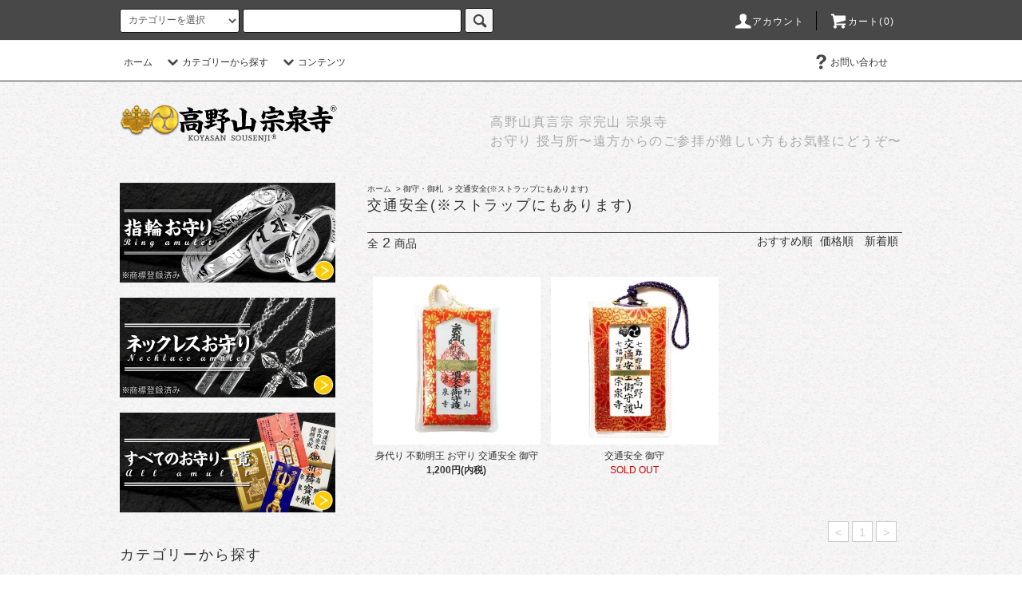

--- FILE ---
content_type: text/html; charset=EUC-JP
request_url: https://koyasan-sousenji.com/?mode=cate&cbid=2546456&csid=7
body_size: 17580
content:
<!DOCTYPE html PUBLIC "-//W3C//DTD XHTML 1.0 Transitional//EN" "http://www.w3.org/TR/xhtml1/DTD/xhtml1-transitional.dtd">
<html xmlns:og="http://ogp.me/ns#" xmlns:fb="http://www.facebook.com/2008/fbml" xmlns:mixi="http://mixi-platform.com/ns#" xmlns="http://www.w3.org/1999/xhtml" xml:lang="ja" lang="ja" dir="ltr">
<head>
<meta http-equiv="content-type" content="text/html; charset=euc-jp" />
<meta http-equiv="X-UA-Compatible" content="IE=edge,chrome=1" />
<title>交通安全(※ストラップにもあります) - 高野山 宗泉寺 お守り通販</title>
<meta name="Keywords" content="交通安全(※ストラップにもあります),sousenji,高野山,高野山宗泉寺,宗泉寺,梵字お守り,ダガー羯磨,密教法具,高野山お守り,ブレスレット,厄除け,御札,桜井着,桜井 着,ミスチル,ミスチル桜井,ミスチルクロス,ミスチル着,ハワジュリング,ハワジュ,ハワイアンジュエリー,ハワイアンジュエリーリング" />
<meta name="Description" content="高野山 宗泉寺のお守りは、遠方からのご参拝が難しい方の為に、真言密教の法に則り入魂ご祈祷を重ねて施した御守りを発送致しております。また、お守りを気軽にアクセサリーのように身に付けたいという方々のために様々なアクセサリータイプのお守りも取り扱っております。" />
<meta name="Author" content="" />
<meta name="Copyright" content="" />
<meta http-equiv="content-style-type" content="text/css" />
<meta http-equiv="content-script-type" content="text/javascript" />
<link rel="stylesheet" href="https://koyasan-sousenji.com/css/framework/colormekit.css" type="text/css" />
<link rel="stylesheet" href="https://koyasan-sousenji.com/css/framework/colormekit-responsive.css" type="text/css" />
<link rel="stylesheet" href="https://img07.shop-pro.jp/PA01437/677/css/4/index.css?cmsp_timestamp=20251027093543" type="text/css" />
<link rel="stylesheet" href="https://img07.shop-pro.jp/PA01437/677/css/4/product_list.css?cmsp_timestamp=20251027093543" type="text/css" />

<link rel="alternate" type="application/rss+xml" title="rss" href="https://koyasan-sousenji.com/?mode=rss" />
<link rel="shortcut icon" href="https://img07.shop-pro.jp/PA01437/677/favicon.ico?cmsp_timestamp=20260119100018" />
<script type="text/javascript" src="//ajax.googleapis.com/ajax/libs/jquery/1.11.0/jquery.min.js" ></script>
<meta property="og:title" content="交通安全(※ストラップにもあります) - 高野山 宗泉寺 お守り通販" />
<meta property="og:description" content="高野山 宗泉寺のお守りは、遠方からのご参拝が難しい方の為に、真言密教の法に則り入魂ご祈祷を重ねて施した御守りを発送致しております。また、お守りを気軽にアクセサリーのように身に付けたいという方々のために様々なアクセサリータイプのお守りも取り扱っております。" />
<meta property="og:url" content="https://koyasan-sousenji.com?mode=cate&cbid=2546456&csid=7" />
<meta property="og:site_name" content="高野山 宗泉寺 お守り通販" />
<meta property="og:image" content=""/>
<meta name="google-site-verification" content="OipeBHaIfkLLEDja8fuJuvinv0H9J5libsWiBCjm220" /><meta name="google-site-verification" content="EiTBp6PtEsNYkarQtKxh_BGylZXNsGyQw7R4N_MzT54" />

<!-- Global site tag (gtag.js) - Google Analytics -->
<script async src="https://www.googletagmanager.com/gtag/js?id=UA-153925674-1"></script>
<script>
  window.dataLayer = window.dataLayer || [];
  function gtag(){dataLayer.push(arguments);}
  gtag('js', new Date());

  gtag('config', 'UA-153925674-1');
</script>




<script>
  var Colorme = {"page":"product_list","shop":{"account_id":"PA01437677","title":"\u9ad8\u91ce\u5c71 \u5b97\u6cc9\u5bfa \u304a\u5b88\u308a\u901a\u8ca9"},"basket":{"total_price":0,"items":[]},"customer":{"id":null}};

  (function() {
    function insertScriptTags() {
      var scriptTagDetails = [{"src":"https:\/\/disable-right-click.colorme.app\/js\/disable-right-click.js","integrity":null},{"src":"https:\/\/connect.buyee.jp\/9bea2005bdfa9da9f7b073f534aa7c2dc38eaee1547ed82aec630ccad1f17f6d\/main.js","integrity":"sha384-byELcfWPQPzufYaYepX\/Uf+bV5nuK1t97MwHJrgJ1sd\/+TB4eXlZ7L8ZZvjYfL5q"}];
      var entry = document.getElementsByTagName('script')[0];

      scriptTagDetails.forEach(function(tagDetail) {
        var script = document.createElement('script');

        script.type = 'text/javascript';
        script.src = tagDetail.src;
        script.async = true;

        if( tagDetail.integrity ) {
          script.integrity = tagDetail.integrity;
          script.setAttribute('crossorigin', 'anonymous');
        }

        entry.parentNode.insertBefore(script, entry);
      })
    }

    window.addEventListener('load', insertScriptTags, false);
  })();
</script>
</head>
<body>
<meta name="colorme-acc-payload" content="?st=1&pt=10028&ut=2546456,7&at=PA01437677&v=20260125205100&re=&cn=9ab609e50348e8a4f8c8b521782ba159" width="1" height="1" alt="" /><script>!function(){"use strict";Array.prototype.slice.call(document.getElementsByTagName("script")).filter((function(t){return t.src&&t.src.match(new RegExp("dist/acc-track.js$"))})).forEach((function(t){return document.body.removeChild(t)})),function t(c){var r=arguments.length>1&&void 0!==arguments[1]?arguments[1]:0;if(!(r>=c.length)){var e=document.createElement("script");e.onerror=function(){return t(c,r+1)},e.src="https://"+c[r]+"/dist/acc-track.js?rev=3",document.body.appendChild(e)}}(["acclog001.shop-pro.jp","acclog002.shop-pro.jp"])}();</script><script src="https://img.shop-pro.jp/tmpl_js/76/jquery.tile.js"></script>
<script src="https://img.shop-pro.jp/tmpl_js/76/jquery.skOuterClick.js"></script>
<script src="https://img.shop-pro.jp/tmpl_js/76/smoothscroll.js"></script>
<script src="https://img.shop-pro.jp/tmpl_js/76/utility.index.js"></script>

<div class="cart_in_modal__bg show_while_cart_in_connecting spinner" style="display: none;"></div>
<div id="wrapper">
  <div id="header">
    <div class="header_top">
      <div class="header_top_inner container">
        <form action="https://koyasan-sousenji.com/" method="GET" class="search_form visible-desktop">
          <input type="hidden" name="mode" value="srh" />
          <select name="cid" class="search_select">
            <option value="">カテゴリーを選択</option>
                          <option value="2546446,0">指輪 お守り</option>
                          <option value="2562209,0">ペア（リング・ネックレス）</option>
                          <option value="2544946,0">ネックレス・ペンダント 御守</option>
                          <option value="2554272,0">恋愛・子宝 お守り</option>
                          <option value="2546456,0">御守・御札</option>
                          <option value="2546457,0">念珠・腕輪お守り</option>
                      </select>
          <input type="text" name="keyword" class="search_box" />
          <button class="btn_search btn btn-xs"><i class="icon-lg-b icon-search"></i></button>
        </form>
        <ul class="header_nav_headline inline visible-desktop">
          <li>
            <a href="https://koyasan-sousenji.com/?mode=myaccount"><i class="icon-lg-w icon-user"></i>アカウント</a>
          </li>
                    <li class="headline_viewcart">
                        <a href="https://koyasan-sousenji.com/cart/proxy/basket?shop_id=PA01437677&shop_domain=koyasan-sousenji.com"><i class="icon-lg-w icon-cart"></i>カート(0)</span></a>
                      </li>
        </ul>
        <div class="header_nav_phone hidden-desktop">
          <span class="nav_btn_phone"><i class="icon-lg-w icon-list"></i>メニュー</span>
          <div class="header_nav_lst_phone">
            <ul class="unstyled">
              <li>
                <a href="./">ホーム</a>
              </li>
							
							<li>
                <a href="https://koyasan-sousenji.com/?mode=f8">高野山 宗泉寺 お守りカテゴリー</a>
              </li>
							
              <li>
                                <a href="https://koyasan-sousenji.com/cart/proxy/basket?shop_id=PA01437677&shop_domain=koyasan-sousenji.com">カートを見る</a>
                              </li>
              <li>
                <a href="https://koyasan-sousenji.com/?mode=myaccount">アカウント</a>
              </li>
                                          								<li>
                <a href="https://koyasan-sousenji.com/?mode=f7">よくある質問</a>
              </li>
              <li>
                <a href="https://sousenji.shop-pro.jp/customer/inquiries/new">お問い合わせ</a>
              </li>
            </ul>
          </div>
        </div>
      </div>
    </div>
    <div class="header_mid hidden-phone">
      <div class="header_mid_inner container">
        <div class="header_nav_global">
          <ul class="header_nav_global_left inline">
            <li><a href="./">ホーム</a></li>
            <li class="header_nav_global_left_category">
              <a href="javascript:void(0)"><i class="icon-lg-b icon-chevron_down"></i>カテゴリーから探す</a>
              <div class="header_nav_global_box header_nav_global_box_catogory row">
                <p class="header_nav_global_box_heading col col-lg-3">お守り カテゴリー</p>
                <div class="header_nav_global_box_detail col col-lg-9 row">
                                                                                                                                <ul class="row header_nav_global_box_lists col col-lg-4 col-md-4 col-sm-6 col-xs-12 unstyled">
                                        <li>
                      <a href="https://koyasan-sousenji.com/?mode=cate&cbid=2546446&csid=0">
                        指輪 お守り
                      </a>
                    </li>
                                                                                                  <li>
                      <a href="https://koyasan-sousenji.com/?mode=cate&cbid=2562209&csid=0">
                        ペア（リング・ネックレス）
                      </a>
                    </li>
                                                                                                  <li>
                      <a href="https://koyasan-sousenji.com/?mode=cate&cbid=2544946&csid=0">
                        ネックレス・ペンダント 御守
                      </a>
                    </li>
                                                                                                  <li>
                      <a href="https://koyasan-sousenji.com/?mode=cate&cbid=2554272&csid=0">
                        恋愛・子宝 お守り
                      </a>
                    </li>
                                                                                                  <li>
                      <a href="https://koyasan-sousenji.com/?mode=cate&cbid=2546456&csid=0">
                        御守・御札
                      </a>
                    </li>
                                                                                                  <li>
                      <a href="https://koyasan-sousenji.com/?mode=cate&cbid=2546457&csid=0">
                        念珠・腕輪お守り
                      </a>
                    </li>
                                                              </ul>
                                                      </div>
              </div>
            </li>
                                      <li class="header_nav_global_left_contents">
                <a href="javascript:void(0)"><i class="icon-lg-b icon-chevron_down"></i>コンテンツ</a>
                <div class="header_nav_global_box header_nav_global_box_contents row">
                  <p class="header_nav_global_box_heading col col-lg-3">CONTENTS</p>
                  <div class="header_nav_global_box_detail col col-lg-9 row">
                                          <ul class="col col-lg-12 row unstyled">                        <li>
                          <a href="https://koyasan-sousenji.com/?mode=f7">
                            よくある質問&nbsp;&gt;&gt;
                          </a>
                        </li>
                                                                                        <li>
                          <a href="https://koyasan-sousenji.com/?mode=f14">
                            高野山 宗泉寺 お支払い方法&nbsp;&gt;&gt;
                          </a>
                        </li>
                                                                                        <li>
                          <a href="https://koyasan-sousenji.com/?mode=f17">
                            ※偽物・コピー商品にご注意ください
                          </a>
                        </li>
                      </ul>                                      </div>
                </div>
              </li>
                      </ul>
          <ul class="header_nav_global_right inline">
                                    <li class="visible-desktop"><a href="https://sousenji.shop-pro.jp/customer/inquiries/new"><i class="icon-lg-b icon-help"></i>お問い合わせ</a></li>
            <li>



                                                            <!--<ul class="header_nav_global_social inline">
                  <li><a href="https://twitter.com/intent/tweet?original_referer=https%3A%2F%2Fkoyasan-sousenji.com%2F%3Fpid%3D145539555&ref_src=twsrc%5Etfw&text=(%E3%83%97%E3%83%AC%E3%83%93%E3%83%A5%E3%83%BC)%E3%83%80%E3%82%AC%E3%83%BC%E7%BE%AF%E7%A3%A8%20%EF%BC%88%E5%A4%A9%E7%84%B6%E3%83%80%E3%82%A4%E3%83%A4%E3%83%A2%E3%83%B3%E3%83%89%E5%85%A5%EF%BC%89%20%E5%BE%A1%E5%AE%88%20%E3%83%9A%E3%83%B3%E3%83%80%E3%83%B3%E3%83%88%20%E6%A1%9C%E4%BA%95%20%E7%9D%80%20%E3%82%AF%E3%83%AD%E3%82%B9%E3%83%8D%E3%83%83%E3%82%AF%E3%83%AC%E3%82%B9%20%E3%83%80%E3%82%AC%E3%83%BC%20%E3%82%AB%E3%83%84%E3%83%9E%20%E5%8E%84%E9%99%A4%E3%81%91%20%E3%81%8A%E5%AE%88%E3%82%8A%20%E3%82%B7%E3%83%AB%E3%83%90%E3%83%BC%E3%83%8D%E3%83%83%E3%82%AF%E3%83%AC%E3%82%B9&tw_p=tweetbutton&url=https%3A%2F%2Fkoyasan-sousenji.com%2F%3Fpid%3D145539555"><i class="icon-lg-b icon-c_twitter"></i></a></li>
                  <li><a href="https://www.facebook.com/login.php?api_key=127760087237610&skip_api_login=1&display=popup&social_plugin_action=like&referrer=https%3A%2F%2Fkoyasan-sousenji.com%2F%3Fpid%3D145539555&social_plugin=like&next=https%3A%2F%2Fwww.facebook.com%2Fdialog%2Fplugin.optin%3F_path%3Dplugin.optin%26app_id%3D127760087237610%26client_id%3D127760087237610%26display%3Dpopup%26secure%3Dtrue%26social_plugin%3Dlike%26return_params%3D%257B%2522href%2522%253A%2522https%253A%255C%252F%255C%252Fkoyasan-sousenji.com%255C%252F%2522%252C%2522layout%2522%253A%2522button_count%2522%252C%2522show_faces%2522%253A%2522true%2522%252C%2522width%2522%253A%2522450%2522%252C%2522action%2522%253A%2522like%2522%252C%2522colorscheme%2522%253A%2522light%2522%252C%2522height%2522%253A%252221%2522%252C%2522ret%2522%253A%2522optin%2522%252C%2522act%2522%253A%2522connect%2522%257D%26login_params%3D%257B%2522social_plugin_action%2522%253A%2522like%2522%252C%2522referrer%2522%253A%2522https%253A%255C%252F%255C%252Fkoyasan-sousenji.com%255C%252F%253Fpid%253D145539555%2522%257D%26from_login%3D1"><i class="icon-lg-b icon-c_facebook"></i></a></li>
                  <li><a href=""><i class="icon-lg-b icon-c_google"></i></a></li>
                  <li><a href=""><i class="icon-lg-b icon-c_pinterest"></i></a></li>
                </ul>-->
            


            </li>
          </ul>
        </div>
      </div>
    </div>
    <div class="header_btm container clearfix">
              <h1 class="header_logo"><a href="./"><img src="https://img07.shop-pro.jp/PA01437/677/PA01437677.png?cmsp_timestamp=20260119100018" alt="高野山 宗泉寺 お守り通販" /></a></h1>
      


                                    <p class="header_lead">高野山真言宗&nbsp;宗完山&nbsp;宗泉寺 <br>
お守り&nbsp;授与所&#12316;遠方からのご参拝が難しい方もお気軽にどうぞ&#12316;</p>
      


                                    <!--<ul class="header_nav_global_social inline visible-phone">
            <li><a href="https://twitter.com/intent/tweet?original_referer=https%3A%2F%2Fkoyasan-sousenji.com%2F%3Fpid%3D145539555&ref_src=twsrc%5Etfw&text=(%E3%83%97%E3%83%AC%E3%83%93%E3%83%A5%E3%83%BC)%E3%83%80%E3%82%AC%E3%83%BC%E7%BE%AF%E7%A3%A8%20%EF%BC%88%E5%A4%A9%E7%84%B6%E3%83%80%E3%82%A4%E3%83%A4%E3%83%A2%E3%83%B3%E3%83%89%E5%85%A5%EF%BC%89%20%E5%BE%A1%E5%AE%88%20%E3%83%9A%E3%83%B3%E3%83%80%E3%83%B3%E3%83%88%20%E6%A1%9C%E4%BA%95%20%E7%9D%80%20%E3%82%AF%E3%83%AD%E3%82%B9%E3%83%8D%E3%83%83%E3%82%AF%E3%83%AC%E3%82%B9%20%E3%83%80%E3%82%AC%E3%83%BC%20%E3%82%AB%E3%83%84%E3%83%9E%20%E5%8E%84%E9%99%A4%E3%81%91%20%E3%81%8A%E5%AE%88%E3%82%8A%20%E3%82%B7%E3%83%AB%E3%83%90%E3%83%BC%E3%83%8D%E3%83%83%E3%82%AF%E3%83%AC%E3%82%B9&tw_p=tweetbutton&url=https%3A%2F%2Fkoyasan-sousenji.com%2F%3Fpid%3D145539555"><i class="icon-lg-b icon-c_twitter"></i></a></li>
            <li><a href="https://www.facebook.com/login.php?api_key=127760087237610&skip_api_login=1&display=popup&social_plugin_action=like&referrer=https%3A%2F%2Fkoyasan-sousenji.com%2F%3Fpid%3D145539555&social_plugin=like&next=https%3A%2F%2Fwww.facebook.com%2Fdialog%2Fplugin.optin%3F_path%3Dplugin.optin%26app_id%3D127760087237610%26client_id%3D127760087237610%26display%3Dpopup%26secure%3Dtrue%26social_plugin%3Dlike%26return_params%3D%257B%2522href%2522%253A%2522https%253A%255C%252F%255C%252Fkoyasan-sousenji.com%255C%252F%2522%252C%2522layout%2522%253A%2522button_count%2522%252C%2522show_faces%2522%253A%2522true%2522%252C%2522width%2522%253A%2522450%2522%252C%2522action%2522%253A%2522like%2522%252C%2522colorscheme%2522%253A%2522light%2522%252C%2522height%2522%253A%252221%2522%252C%2522ret%2522%253A%2522optin%2522%252C%2522act%2522%253A%2522connect%2522%257D%26login_params%3D%257B%2522social_plugin_action%2522%253A%2522like%2522%252C%2522referrer%2522%253A%2522https%253A%255C%252F%255C%252Fkoyasan-sousenji.com%255C%252F%253Fpid%253D145539555%2522%257D%26from_login%3D1"><i class="icon-lg-b icon-c_facebook"></i></a></li>
            <li><a href=""><i class="icon-lg-b icon-c_google"></i></a></li>
           <li><a href=""><i class="icon-lg-b icon-c_pinterest"></i></a></li>
          </ul>-->
      


              <form action="https://koyasan-sousenji.com/" method="GET" class="search_form visible-phone">
          <input type="hidden" name="mode" value="srh" />
          <select name="cid" class="search_select">
            <option value="">カテゴリーを選択</option>
                          <option value="2546446,0">指輪 お守り</option>
                          <option value="2562209,0">ペア（リング・ネックレス）</option>
                          <option value="2544946,0">ネックレス・ペンダント 御守</option>
                          <option value="2554272,0">恋愛・子宝 お守り</option>
                          <option value="2546456,0">御守・御札</option>
                          <option value="2546457,0">念珠・腕輪お守り</option>
                      </select>
          <input type="text" name="keyword" class="search_box" />
          <button class="btn_search btn btn-xs"><i class="icon-lg-b icon-search"></i></button>
        </form>
          </div>
  </div>
  <div class="main row">
    <div id="contents" class="contents  col col-md-9 col-sm-12">
      <script src="https://img.shop-pro.jp/tmpl_js/76/utility.product_list.js"></script>

<div>
  
    

  
    

  
    

  
  <ul class="pankuzu_lists inline container">
    <li class="pankuzu_list"><a href="./">ホーム</a></li>
                  <li class="pankuzu_list">&nbsp;&gt;&nbsp;<a href="?mode=cate&cbid=2546456&csid=0">御守・御札</a></li>
                    <li class="pankuzu_list">&nbsp;&gt;&nbsp;<a href="?mode=cate&cbid=2546456&csid=7">交通安全(※ストラップにもあります)</a></li>
            </ul>
  

  
    

  
    

  <h2 class="heading productlist_heading">
          交通安全(※ストラップにもあります)
      </h2>

      
    <div class="clearfix">
      <p class="productlist_number hidden-phone">全<span>2</span>商品</p>
      <p class="productlist_sort">
        おすすめ順
                          <a href="?mode=cate&cbid=2546456&csid=7&sort=p">価格順</a>                  <a href="?mode=cate&cbid=2546456&csid=7&sort=n">新着順</a>      </p>
    </div>
    
    
    <div class="pagerlist_sp pagerlist_sp_top col-md-12 col-lg-12 col visible-phone">
      <ul class="unstyled">
        <li>
                      <span class="btn btn-03 disabled">&lt; 前へ</span>
                  </li>
        <li>
                      <span class="btn btn-03 disabled">次へ &gt;</span>
                  </li>
      </ul>
      <div class="pagerlist_pos">
        全<span>2</span>商品&nbsp;<span>1</span>-<span>2</span>表示
      </div>
    </div>
    
    
    <ul class="row unstyled productlist_lists">
              <li class="col col-sm-4 col-lg-4 productlist_list">
          <a href="?pid=146301438">
                          <img src="https://img07.shop-pro.jp/PA01437/677/product/146301438_th.jpg?cmsp_timestamp=20231012102733" alt="身代り 不動明王 お守り 交通安全 御守" class="show item_img" />
                      </a>
          <a href="?pid=146301438">
            <span class="item_name show">身代り 不動明王 お守り 交通安全 御守</span>
          </a>
                                                <span class="item_price show">1,200円(内税)</span>
                              </li>
              <li class="col col-sm-4 col-lg-4 productlist_list">
          <a href="?pid=146301591">
                          <img src="https://img07.shop-pro.jp/PA01437/677/product/146301591_th.jpg?cmsp_timestamp=20191018103643" alt="交通安全 御守" class="show item_img" />
                      </a>
          <a href="?pid=146301591">
            <span class="item_name show">交通安全 御守</span>
          </a>
                      <span class="item_soldout show">SOLD OUT</span>
                  </li>
          </ul>
    
    
    <div class="pagerlist col-md-12 col-lg-12 col hidden-phone">
      <ul class="unstyled text-center">
        <li><span>&lt;</span></li>
                  <li>
                                      <span>1</span>
                                  </li>
                <li><span>&gt;</span></li>
      </ul>
    </div>
    <div class="pagerlist_sp pagerlist_sp_btm col-md-12 col-lg-12 col visible-phone">
      <div class="pagerlist_pos">
        全<span>2</span>商品&nbsp;<span>1</span>-<span>2</span>表示
      </div>
      <ul class="unstyled">
        <li>
                      <span class="btn btn-03 disabled">&lt; 前へ</span>
                  </li>
        <li>
                      <span class="btn btn-03 disabled">次へ &gt;</span>
                  </li>
      </ul>
    </div>

    
  
  
    

  
    

  
    

</div>








<div class="sousennav">&nbsp;
<h2 class="heading footer_heading footer_recommend_heading" style="text-align:left;">高野山 宗泉寺 お守りカテゴリー</h2>

<ul>
	<li><a href="https://koyasan-sousenji.com/?mode=srh&amp;cid=&amp;keyword="><img alt="高野山 宗泉寺 すべてのお守り一覧" src="https://img21.shop-pro.jp/PA01437/677/etc/sousenji542500.jpg?cmsp_timestamp=20191206163145" /></a></li>
	<li><a href="https://koyasan-sousenji.com/?mode=cate&amp;cbid=2546446&amp;csid=0"><img alt="高野山 宗泉寺 指輪 お守り 一覧" src="https://img21.shop-pro.jp/PA01437/677/etc/sousenji542501.jpg?cmsp_timestamp=20191206164943" /></a></li>
	<li><a href="https://koyasan-sousenji.com/?mode=cate&amp;cbid=2544946&amp;csid=0"><img alt="高野山 宗泉寺 指輪 ネックレス お守り 一覧" src="https://img21.shop-pro.jp/PA01437/677/etc/sousenji542502.jpg?cmsp_timestamp=20191206165312" /></a></li>
	<li><a href="https://koyasan-sousenji.com/?mode=srh&amp;cid=&amp;keyword=%A5%AB%A1%BC%A5%C9"><img alt="高野山 宗泉寺 指輪 カード タイプ お守り 一覧" src="https://img21.shop-pro.jp/PA01437/677/etc/sousenji542503.jpg?cmsp_timestamp=20191206172902" /></a></li>
	<li><a href="https://koyasan-sousenji.com/?mode=cate&amp;cbid=2562209&amp;csid=0"><img alt="高野山 宗泉寺 ペア 指輪 ネックレス お守り 一覧" src="https://img21.shop-pro.jp/PA01437/677/etc/sousenji542504.jpg?cmsp_timestamp=20191206173114" /></a></li>
	<li><a href="https://koyasan-sousenji.com/?mode=cate&amp;cbid=2554272&amp;csid=0"><img alt="高野山 宗泉寺 子宝 子授け 安産 恋愛 お守り 一覧" src="https://img21.shop-pro.jp/PA01437/677/etc/sousenji542505.jpg?cmsp_timestamp=20191206173218" /></a></li>
	<li><a href="https://koyasan-sousenji.com/?mode=srh&amp;cid=&amp;keyword=%BB%A5"><img alt="高野山 宗泉寺 お札 身代わり 鬼門除け 開運 家内安全 方除け お守り 一覧" src="https://img21.shop-pro.jp/PA01437/677/etc/sousenji542506.jpg?cmsp_timestamp=20191206173337" /></a></li>
	<li><a href="https://koyasan-sousenji.com/?mode=cate&amp;cbid=2546457&amp;csid=0"><img alt="高野山 宗泉寺 腕輪 数珠 念珠 パワーストーン ブレスレット お守り 一覧" src="https://img21.shop-pro.jp/PA01437/677/etc/sousenji542507.jpg?cmsp_timestamp=20191206173618" /></a></li>
	<li><a href="https://koyasan-sousenji.com/?mode=srh&amp;cid=&amp;keyword=%A5%DA%A5%C3%A5%C8"><img alt="高野山 宗泉寺 ペット 犬 猫 大切な家族 お守り 一覧" src="https://img21.shop-pro.jp/PA01437/677/etc/sousenji542508.jpg?cmsp_timestamp=20191206180557" /></a></li>
</ul>
</div>    </div>
    <div id="side" class="side col col-md-3 col-sm-12 hidden-phone">
      


                                    <ul class="side_banner side_banner_lists unstyled">
            <li class="side_banner_list"><a href="https://koyasan-sousenji.com/?mode=cate&cbid=2546446&csid=0"><img src="https://img21.shop-pro.jp/PA01437/677/etc/koyasansousenji01.jpg?cmsp_timestamp=20191204155359" alt="上段バナーの説明文" /></a></li>
            <li class="side_banner_list"><a href="https://koyasan-sousenji.com/?mode=cate&cbid=2544946&csid=0"><img src="https://img21.shop-pro.jp/PA01437/677/etc/koyasansousenji02.jpg?cmsp_timestamp=20191204155415" alt="中段バナーの説明文" /></a></li>
            <li class="side_banner_list"><a href="https://koyasan-sousenji.com/?mode=srh&cid=&keyword="><img src="https://img21.shop-pro.jp/PA01437/677/etc/koyasansousenji04.jpg?cmsp_timestamp=20191204225354" alt="下段バナーの説明文" /></a></li>
          </ul>
      


      
                        <div class="side_category">
            <h3 class="heading side_category_heading">カテゴリーから探す</h3>
            <ul class="lists side_category_lists unstyled">
                              <li class="list side_category_list">
                  <a href="https://koyasan-sousenji.com/?mode=cate&cbid=2546446&csid=0" class="list_link show">
                    <span class="list_icon_arrow icon-lg-b icon-chevron_right"></span>
                    <span class="list_link_name">指輪 お守り</span>
                  </a>
                                                            <ul class="lists side_subcategory_lists unstyled">
                        <li class="list side_subcategory_list visible-phone">
                          <a href="https://koyasan-sousenji.com/?mode=cate&cbid=2546446&csid=0" class="list_link show">
                            <span class="list_icon_arrow icon-lg-b icon-chevron_right"></span>
                            <span class="list_link_name">全ての指輪 お守り</span>
                          </a>
                        </li>
                                          <li class="list side_subcategory_list">
                        <a href="https://koyasan-sousenji.com/?mode=cate&cbid=2546446&csid=1" class="list_link show">
                          <span class="list_icon_arrow icon-lg-b icon-chevron_right visible-phone"></span>
                          <span class="list_link_name">ハワイアンジュエリー コラボ お守り</span>
                        </a>
                      </li>
                                                                                <li class="list side_subcategory_list">
                        <a href="https://koyasan-sousenji.com/?mode=cate&cbid=2546446&csid=2" class="list_link show">
                          <span class="list_icon_arrow icon-lg-b icon-chevron_right visible-phone"></span>
                          <span class="list_link_name">梵字守り</span>
                        </a>
                      </li>
                    </ul>                                  </li>
                              <li class="list side_category_list">
                  <a href="https://koyasan-sousenji.com/?mode=cate&cbid=2562209&csid=0" class="list_link show">
                    <span class="list_icon_arrow icon-lg-b icon-chevron_right"></span>
                    <span class="list_link_name">ペア（リング・ネックレス）</span>
                  </a>
                                                            <ul class="lists side_subcategory_lists unstyled">
                        <li class="list side_subcategory_list visible-phone">
                          <a href="https://koyasan-sousenji.com/?mode=cate&cbid=2562209&csid=0" class="list_link show">
                            <span class="list_icon_arrow icon-lg-b icon-chevron_right"></span>
                            <span class="list_link_name">全てのペア（リング・ネックレス）</span>
                          </a>
                        </li>
                                          <li class="list side_subcategory_list">
                        <a href="https://koyasan-sousenji.com/?mode=cate&cbid=2562209&csid=1" class="list_link show">
                          <span class="list_icon_arrow icon-lg-b icon-chevron_right visible-phone"></span>
                          <span class="list_link_name">ハワイアンジュエリー コラボ お守り</span>
                        </a>
                      </li>
                                                                                <li class="list side_subcategory_list">
                        <a href="https://koyasan-sousenji.com/?mode=cate&cbid=2562209&csid=2" class="list_link show">
                          <span class="list_icon_arrow icon-lg-b icon-chevron_right visible-phone"></span>
                          <span class="list_link_name">梵字守り</span>
                        </a>
                      </li>
                    </ul>                                  </li>
                              <li class="list side_category_list">
                  <a href="https://koyasan-sousenji.com/?mode=cate&cbid=2544946&csid=0" class="list_link show">
                    <span class="list_icon_arrow icon-lg-b icon-chevron_right"></span>
                    <span class="list_link_name">ネックレス・ペンダント 御守</span>
                  </a>
                                                            <ul class="lists side_subcategory_lists unstyled">
                        <li class="list side_subcategory_list visible-phone">
                          <a href="https://koyasan-sousenji.com/?mode=cate&cbid=2544946&csid=0" class="list_link show">
                            <span class="list_icon_arrow icon-lg-b icon-chevron_right"></span>
                            <span class="list_link_name">全てのネックレス・ペンダント 御守</span>
                          </a>
                        </li>
                                          <li class="list side_subcategory_list">
                        <a href="https://koyasan-sousenji.com/?mode=cate&cbid=2544946&csid=1" class="list_link show">
                          <span class="list_icon_arrow icon-lg-b icon-chevron_right visible-phone"></span>
                          <span class="list_link_name">ハワイアンジュエリー コラボ お守り</span>
                        </a>
                      </li>
                                                                                <li class="list side_subcategory_list">
                        <a href="https://koyasan-sousenji.com/?mode=cate&cbid=2544946&csid=2" class="list_link show">
                          <span class="list_icon_arrow icon-lg-b icon-chevron_right visible-phone"></span>
                          <span class="list_link_name">梵字守り</span>
                        </a>
                      </li>
                                                                                <li class="list side_subcategory_list">
                        <a href="https://koyasan-sousenji.com/?mode=cate&cbid=2544946&csid=3" class="list_link show">
                          <span class="list_icon_arrow icon-lg-b icon-chevron_right visible-phone"></span>
                          <span class="list_link_name">密教法具守り</span>
                        </a>
                      </li>
                                                                                <li class="list side_subcategory_list">
                        <a href="https://koyasan-sousenji.com/?mode=cate&cbid=2544946&csid=4" class="list_link show">
                          <span class="list_icon_arrow icon-lg-b icon-chevron_right visible-phone"></span>
                          <span class="list_link_name">チェーン守り</span>
                        </a>
                      </li>
                    </ul>                                  </li>
                              <li class="list side_category_list">
                  <a href="https://koyasan-sousenji.com/?mode=cate&cbid=2554272&csid=0" class="list_link show">
                    <span class="list_icon_arrow icon-lg-b icon-chevron_right"></span>
                    <span class="list_link_name">恋愛・子宝 お守り</span>
                  </a>
                                                            <ul class="lists side_subcategory_lists unstyled">
                        <li class="list side_subcategory_list visible-phone">
                          <a href="https://koyasan-sousenji.com/?mode=cate&cbid=2554272&csid=0" class="list_link show">
                            <span class="list_icon_arrow icon-lg-b icon-chevron_right"></span>
                            <span class="list_link_name">全ての恋愛・子宝 お守り</span>
                          </a>
                        </li>
                                          <li class="list side_subcategory_list">
                        <a href="https://koyasan-sousenji.com/?mode=cate&cbid=2554272&csid=1" class="list_link show">
                          <span class="list_icon_arrow icon-lg-b icon-chevron_right visible-phone"></span>
                          <span class="list_link_name">縁結び守り</span>
                        </a>
                      </li>
                                                                                <li class="list side_subcategory_list">
                        <a href="https://koyasan-sousenji.com/?mode=cate&cbid=2554272&csid=2" class="list_link show">
                          <span class="list_icon_arrow icon-lg-b icon-chevron_right visible-phone"></span>
                          <span class="list_link_name">子宝・子ども守り</span>
                        </a>
                      </li>
                    </ul>                                  </li>
                              <li class="list side_category_list">
                  <a href="https://koyasan-sousenji.com/?mode=cate&cbid=2546456&csid=0" class="list_link show">
                    <span class="list_icon_arrow icon-lg-b icon-chevron_right"></span>
                    <span class="list_link_name">御守・御札</span>
                  </a>
                                                            <ul class="lists side_subcategory_lists unstyled">
                        <li class="list side_subcategory_list visible-phone">
                          <a href="https://koyasan-sousenji.com/?mode=cate&cbid=2546456&csid=0" class="list_link show">
                            <span class="list_icon_arrow icon-lg-b icon-chevron_right"></span>
                            <span class="list_link_name">全ての御守・御札</span>
                          </a>
                        </li>
                                          <li class="list side_subcategory_list">
                        <a href="https://koyasan-sousenji.com/?mode=cate&cbid=2546456&csid=1" class="list_link show">
                          <span class="list_icon_arrow icon-lg-b icon-chevron_right visible-phone"></span>
                          <span class="list_link_name">家屋用守り</span>
                        </a>
                      </li>
                                                                                <li class="list side_subcategory_list">
                        <a href="https://koyasan-sousenji.com/?mode=cate&cbid=2546456&csid=2" class="list_link show">
                          <span class="list_icon_arrow icon-lg-b icon-chevron_right visible-phone"></span>
                          <span class="list_link_name">個人・家族用守り</span>
                        </a>
                      </li>
                                                                                <li class="list side_subcategory_list">
                        <a href="https://koyasan-sousenji.com/?mode=cate&cbid=2546456&csid=3" class="list_link show">
                          <span class="list_icon_arrow icon-lg-b icon-chevron_right visible-phone"></span>
                          <span class="list_link_name">財布・携帯用守り</span>
                        </a>
                      </li>
                                                                                <li class="list side_subcategory_list">
                        <a href="https://koyasan-sousenji.com/?mode=cate&cbid=2546456&csid=4" class="list_link show">
                          <span class="list_icon_arrow icon-lg-b icon-chevron_right visible-phone"></span>
                          <span class="list_link_name">ストラップ守り</span>
                        </a>
                      </li>
                                                                                <li class="list side_subcategory_list">
                        <a href="https://koyasan-sousenji.com/?mode=cate&cbid=2546456&csid=5" class="list_link show">
                          <span class="list_icon_arrow icon-lg-b icon-chevron_right visible-phone"></span>
                          <span class="list_link_name">カード型守り</span>
                        </a>
                      </li>
                                                                                <li class="list side_subcategory_list">
                        <a href="https://koyasan-sousenji.com/?mode=cate&cbid=2546456&csid=6" class="list_link show">
                          <span class="list_icon_arrow icon-lg-b icon-chevron_right visible-phone"></span>
                          <span class="list_link_name">学業・合格守り</span>
                        </a>
                      </li>
                                                                                <li class="list side_subcategory_list">
                        <a href="https://koyasan-sousenji.com/?mode=cate&cbid=2546456&csid=7" class="list_link show">
                          <span class="list_icon_arrow icon-lg-b icon-chevron_right visible-phone"></span>
                          <span class="list_link_name">交通安全(※ストラップにもあります)</span>
                        </a>
                      </li>
                                                                                <li class="list side_subcategory_list">
                        <a href="https://koyasan-sousenji.com/?mode=cate&cbid=2546456&csid=8" class="list_link show">
                          <span class="list_icon_arrow icon-lg-b icon-chevron_right visible-phone"></span>
                          <span class="list_link_name">縁起物・勝運守り</span>
                        </a>
                      </li>
                                                                                <li class="list side_subcategory_list">
                        <a href="https://koyasan-sousenji.com/?mode=cate&cbid=2546456&csid=9" class="list_link show">
                          <span class="list_icon_arrow icon-lg-b icon-chevron_right visible-phone"></span>
                          <span class="list_link_name">ペット守り</span>
                        </a>
                      </li>
                    </ul>                                  </li>
                              <li class="list side_category_list">
                  <a href="https://koyasan-sousenji.com/?mode=cate&cbid=2546457&csid=0" class="list_link show">
                    <span class="list_icon_arrow icon-lg-b icon-chevron_right"></span>
                    <span class="list_link_name">念珠・腕輪お守り</span>
                  </a>
                                                            <ul class="lists side_subcategory_lists unstyled">
                        <li class="list side_subcategory_list visible-phone">
                          <a href="https://koyasan-sousenji.com/?mode=cate&cbid=2546457&csid=0" class="list_link show">
                            <span class="list_icon_arrow icon-lg-b icon-chevron_right"></span>
                            <span class="list_link_name">全ての念珠・腕輪お守り</span>
                          </a>
                        </li>
                                          <li class="list side_subcategory_list">
                        <a href="https://koyasan-sousenji.com/?mode=cate&cbid=2546457&csid=1" class="list_link show">
                          <span class="list_icon_arrow icon-lg-b icon-chevron_right visible-phone"></span>
                          <span class="list_link_name">念珠守り</span>
                        </a>
                      </li>
                                                                                <li class="list side_subcategory_list">
                        <a href="https://koyasan-sousenji.com/?mode=cate&cbid=2546457&csid=2" class="list_link show">
                          <span class="list_icon_arrow icon-lg-b icon-chevron_right visible-phone"></span>
                          <span class="list_link_name">腕輪守り</span>
                        </a>
                      </li>
                    </ul>                                  </li>
                          </ul>
          </div>
                                                                                          
      
            
      
                                    <div class="side_freepage">
              <h3 class="side_freepage_heading heading">コンテンツ</h3>
              <ul class="side_freepage_lists lists unstyled ">
                          <li class="side_freepage_list list">
                  <a href="https://koyasan-sousenji.com/?mode=f7" class="list_link show">
                    よくある質問&nbsp;&gt;&gt;
                  </a>
                </li>
                                            <li class="side_freepage_list list">
                  <a href="https://koyasan-sousenji.com/?mode=f14" class="list_link show">
                    高野山 宗泉寺 お支払い方法&nbsp;&gt;&gt;
                  </a>
                </li>
                                            <li class="side_freepage_list list">
                  <a href="https://koyasan-sousenji.com/?mode=f17" class="list_link show">
                    ※偽物・コピー商品にご注意ください
                  </a>
                </li>
                        </ul>
							<!--
							<br>		<br>		<br>
							 <h3 class="side_freepage_heading heading">高野山 宗泉寺 <br>お支払い・配送方法</h3>
							<a href="https://koyasan-sousenji.com/?mode=f14"><img src="https://img21.shop-pro.jp/PA01437/677/etc/kessai.jpg?cmsp_timestamp=20191220211903" alt="高野山 宗泉寺 お支払い・配送方法" /></a>
							-->
						<!--バナー
							<img src="https://img21.shop-pro.jp/PA01437/677/etc/%B0%C0%C5%E7%CD%CDmini.jpg?cmsp_timestamp=20200415205119" alt="高野山 宗泉寺 あまびえ アマビエ" />
							-->
							
            </div>
                              
      
                  <div class="side_mobile_shop">
            <h3 class="side_mobile_shop_heading heading">モバイルショップ</h3>
            <div class="side_mobile_shop_img">
              <img src="https://img07.shop-pro.jp/PA01437/677/qrcode.jpg?cmsp_timestamp=20260119100018" />
            </div>
          </div>
              


                                    <!--<div class="side_banner_long">
            <a href=""><img src="https://img.shop-pro.jp/tmpl_img/76/side_banner_long.png" alt="ロングバナーの説明文" /></a>
          </div>-->
      


          </div>
    <div id="side" class="side col col-lg-3 col-sm-12 visible-phone">
      
                        <div class="side_category">
            <h3 class="heading side_category_heading">カテゴリーから探す</h3>
            <ul class="lists side_category_lists unstyled">
                              <li class="list side_category_list">
                  <a href="https://koyasan-sousenji.com/?mode=cate&cbid=2546446&csid=0" class="list_link show">
                    <span class="list_icon_arrow icon-lg-b icon-chevron_right"></span>
                    <span class="list_link_name">指輪 お守り</span>
                  </a>
                                                            <ul class="lists side_subcategory_lists unstyled">
                        <li class="list side_subcategory_list visible-phone">
                          <a href="https://koyasan-sousenji.com/?mode=cate&cbid=2546446&csid=0" class="list_link show">
                            <span class="list_icon_arrow icon-lg-b icon-chevron_right"></span>
                            <span class="list_link_name">全ての指輪 お守り</span>
                          </a>
                        </li>
                                        <li class="list side_subcategory_list">
                      <a href="https://koyasan-sousenji.com/?mode=cate&cbid=2546446&csid=1" class="list_link show">
                        <span class="list_icon_arrow icon-lg-b icon-chevron_right visible-phone"></span>
                        <span class="list_link_name">ハワイアンジュエリー コラボ お守り</span>
                      </a>
                    </li>
                                                                              <li class="list side_subcategory_list">
                      <a href="https://koyasan-sousenji.com/?mode=cate&cbid=2546446&csid=2" class="list_link show">
                        <span class="list_icon_arrow icon-lg-b icon-chevron_right visible-phone"></span>
                        <span class="list_link_name">梵字守り</span>
                      </a>
                    </li>
                    </ul>                                  </li>
                              <li class="list side_category_list">
                  <a href="https://koyasan-sousenji.com/?mode=cate&cbid=2562209&csid=0" class="list_link show">
                    <span class="list_icon_arrow icon-lg-b icon-chevron_right"></span>
                    <span class="list_link_name">ペア（リング・ネックレス）</span>
                  </a>
                                                            <ul class="lists side_subcategory_lists unstyled">
                        <li class="list side_subcategory_list visible-phone">
                          <a href="https://koyasan-sousenji.com/?mode=cate&cbid=2562209&csid=0" class="list_link show">
                            <span class="list_icon_arrow icon-lg-b icon-chevron_right"></span>
                            <span class="list_link_name">全てのペア（リング・ネックレス）</span>
                          </a>
                        </li>
                                        <li class="list side_subcategory_list">
                      <a href="https://koyasan-sousenji.com/?mode=cate&cbid=2562209&csid=1" class="list_link show">
                        <span class="list_icon_arrow icon-lg-b icon-chevron_right visible-phone"></span>
                        <span class="list_link_name">ハワイアンジュエリー コラボ お守り</span>
                      </a>
                    </li>
                                                                              <li class="list side_subcategory_list">
                      <a href="https://koyasan-sousenji.com/?mode=cate&cbid=2562209&csid=2" class="list_link show">
                        <span class="list_icon_arrow icon-lg-b icon-chevron_right visible-phone"></span>
                        <span class="list_link_name">梵字守り</span>
                      </a>
                    </li>
                    </ul>                                  </li>
                              <li class="list side_category_list">
                  <a href="https://koyasan-sousenji.com/?mode=cate&cbid=2544946&csid=0" class="list_link show">
                    <span class="list_icon_arrow icon-lg-b icon-chevron_right"></span>
                    <span class="list_link_name">ネックレス・ペンダント 御守</span>
                  </a>
                                                            <ul class="lists side_subcategory_lists unstyled">
                        <li class="list side_subcategory_list visible-phone">
                          <a href="https://koyasan-sousenji.com/?mode=cate&cbid=2544946&csid=0" class="list_link show">
                            <span class="list_icon_arrow icon-lg-b icon-chevron_right"></span>
                            <span class="list_link_name">全てのネックレス・ペンダント 御守</span>
                          </a>
                        </li>
                                        <li class="list side_subcategory_list">
                      <a href="https://koyasan-sousenji.com/?mode=cate&cbid=2544946&csid=1" class="list_link show">
                        <span class="list_icon_arrow icon-lg-b icon-chevron_right visible-phone"></span>
                        <span class="list_link_name">ハワイアンジュエリー コラボ お守り</span>
                      </a>
                    </li>
                                                                              <li class="list side_subcategory_list">
                      <a href="https://koyasan-sousenji.com/?mode=cate&cbid=2544946&csid=2" class="list_link show">
                        <span class="list_icon_arrow icon-lg-b icon-chevron_right visible-phone"></span>
                        <span class="list_link_name">梵字守り</span>
                      </a>
                    </li>
                                                                              <li class="list side_subcategory_list">
                      <a href="https://koyasan-sousenji.com/?mode=cate&cbid=2544946&csid=3" class="list_link show">
                        <span class="list_icon_arrow icon-lg-b icon-chevron_right visible-phone"></span>
                        <span class="list_link_name">密教法具守り</span>
                      </a>
                    </li>
                                                                              <li class="list side_subcategory_list">
                      <a href="https://koyasan-sousenji.com/?mode=cate&cbid=2544946&csid=4" class="list_link show">
                        <span class="list_icon_arrow icon-lg-b icon-chevron_right visible-phone"></span>
                        <span class="list_link_name">チェーン守り</span>
                      </a>
                    </li>
                    </ul>                                  </li>
                              <li class="list side_category_list">
                  <a href="https://koyasan-sousenji.com/?mode=cate&cbid=2554272&csid=0" class="list_link show">
                    <span class="list_icon_arrow icon-lg-b icon-chevron_right"></span>
                    <span class="list_link_name">恋愛・子宝 お守り</span>
                  </a>
                                                            <ul class="lists side_subcategory_lists unstyled">
                        <li class="list side_subcategory_list visible-phone">
                          <a href="https://koyasan-sousenji.com/?mode=cate&cbid=2554272&csid=0" class="list_link show">
                            <span class="list_icon_arrow icon-lg-b icon-chevron_right"></span>
                            <span class="list_link_name">全ての恋愛・子宝 お守り</span>
                          </a>
                        </li>
                                        <li class="list side_subcategory_list">
                      <a href="https://koyasan-sousenji.com/?mode=cate&cbid=2554272&csid=1" class="list_link show">
                        <span class="list_icon_arrow icon-lg-b icon-chevron_right visible-phone"></span>
                        <span class="list_link_name">縁結び守り</span>
                      </a>
                    </li>
                                                                              <li class="list side_subcategory_list">
                      <a href="https://koyasan-sousenji.com/?mode=cate&cbid=2554272&csid=2" class="list_link show">
                        <span class="list_icon_arrow icon-lg-b icon-chevron_right visible-phone"></span>
                        <span class="list_link_name">子宝・子ども守り</span>
                      </a>
                    </li>
                    </ul>                                  </li>
                              <li class="list side_category_list">
                  <a href="https://koyasan-sousenji.com/?mode=cate&cbid=2546456&csid=0" class="list_link show">
                    <span class="list_icon_arrow icon-lg-b icon-chevron_right"></span>
                    <span class="list_link_name">御守・御札</span>
                  </a>
                                                            <ul class="lists side_subcategory_lists unstyled">
                        <li class="list side_subcategory_list visible-phone">
                          <a href="https://koyasan-sousenji.com/?mode=cate&cbid=2546456&csid=0" class="list_link show">
                            <span class="list_icon_arrow icon-lg-b icon-chevron_right"></span>
                            <span class="list_link_name">全ての御守・御札</span>
                          </a>
                        </li>
                                        <li class="list side_subcategory_list">
                      <a href="https://koyasan-sousenji.com/?mode=cate&cbid=2546456&csid=1" class="list_link show">
                        <span class="list_icon_arrow icon-lg-b icon-chevron_right visible-phone"></span>
                        <span class="list_link_name">家屋用守り</span>
                      </a>
                    </li>
                                                                              <li class="list side_subcategory_list">
                      <a href="https://koyasan-sousenji.com/?mode=cate&cbid=2546456&csid=2" class="list_link show">
                        <span class="list_icon_arrow icon-lg-b icon-chevron_right visible-phone"></span>
                        <span class="list_link_name">個人・家族用守り</span>
                      </a>
                    </li>
                                                                              <li class="list side_subcategory_list">
                      <a href="https://koyasan-sousenji.com/?mode=cate&cbid=2546456&csid=3" class="list_link show">
                        <span class="list_icon_arrow icon-lg-b icon-chevron_right visible-phone"></span>
                        <span class="list_link_name">財布・携帯用守り</span>
                      </a>
                    </li>
                                                                              <li class="list side_subcategory_list">
                      <a href="https://koyasan-sousenji.com/?mode=cate&cbid=2546456&csid=4" class="list_link show">
                        <span class="list_icon_arrow icon-lg-b icon-chevron_right visible-phone"></span>
                        <span class="list_link_name">ストラップ守り</span>
                      </a>
                    </li>
                                                                              <li class="list side_subcategory_list">
                      <a href="https://koyasan-sousenji.com/?mode=cate&cbid=2546456&csid=5" class="list_link show">
                        <span class="list_icon_arrow icon-lg-b icon-chevron_right visible-phone"></span>
                        <span class="list_link_name">カード型守り</span>
                      </a>
                    </li>
                                                                              <li class="list side_subcategory_list">
                      <a href="https://koyasan-sousenji.com/?mode=cate&cbid=2546456&csid=6" class="list_link show">
                        <span class="list_icon_arrow icon-lg-b icon-chevron_right visible-phone"></span>
                        <span class="list_link_name">学業・合格守り</span>
                      </a>
                    </li>
                                                                              <li class="list side_subcategory_list">
                      <a href="https://koyasan-sousenji.com/?mode=cate&cbid=2546456&csid=7" class="list_link show">
                        <span class="list_icon_arrow icon-lg-b icon-chevron_right visible-phone"></span>
                        <span class="list_link_name">交通安全(※ストラップにもあります)</span>
                      </a>
                    </li>
                                                                              <li class="list side_subcategory_list">
                      <a href="https://koyasan-sousenji.com/?mode=cate&cbid=2546456&csid=8" class="list_link show">
                        <span class="list_icon_arrow icon-lg-b icon-chevron_right visible-phone"></span>
                        <span class="list_link_name">縁起物・勝運守り</span>
                      </a>
                    </li>
                                                                              <li class="list side_subcategory_list">
                      <a href="https://koyasan-sousenji.com/?mode=cate&cbid=2546456&csid=9" class="list_link show">
                        <span class="list_icon_arrow icon-lg-b icon-chevron_right visible-phone"></span>
                        <span class="list_link_name">ペット守り</span>
                      </a>
                    </li>
                    </ul>                                  </li>
                              <li class="list side_category_list">
                  <a href="https://koyasan-sousenji.com/?mode=cate&cbid=2546457&csid=0" class="list_link show">
                    <span class="list_icon_arrow icon-lg-b icon-chevron_right"></span>
                    <span class="list_link_name">念珠・腕輪お守り</span>
                  </a>
                                                            <ul class="lists side_subcategory_lists unstyled">
                        <li class="list side_subcategory_list visible-phone">
                          <a href="https://koyasan-sousenji.com/?mode=cate&cbid=2546457&csid=0" class="list_link show">
                            <span class="list_icon_arrow icon-lg-b icon-chevron_right"></span>
                            <span class="list_link_name">全ての念珠・腕輪お守り</span>
                          </a>
                        </li>
                                        <li class="list side_subcategory_list">
                      <a href="https://koyasan-sousenji.com/?mode=cate&cbid=2546457&csid=1" class="list_link show">
                        <span class="list_icon_arrow icon-lg-b icon-chevron_right visible-phone"></span>
                        <span class="list_link_name">念珠守り</span>
                      </a>
                    </li>
                                                                              <li class="list side_subcategory_list">
                      <a href="https://koyasan-sousenji.com/?mode=cate&cbid=2546457&csid=2" class="list_link show">
                        <span class="list_icon_arrow icon-lg-b icon-chevron_right visible-phone"></span>
                        <span class="list_link_name">腕輪守り</span>
                      </a>
                    </li>
                    </ul>                                  </li>
                          </ul>
          </div>
                                                                                          
      
            
      
                                    <div class="side_freepage">
              <h3 class="side_freepage_heading heading">コンテンツ</h3>
              <ul class="side_freepage_lists lists unstyled ">
                          <li class="side_freepage_list list">
                  <a href="https://koyasan-sousenji.com/?mode=f7" class="list_link show">
                    よくある質問&nbsp;&gt;&gt;
                  </a>
                </li>
                                            <li class="side_freepage_list list">
                  <a href="https://koyasan-sousenji.com/?mode=f14" class="list_link show">
                    高野山 宗泉寺 お支払い方法&nbsp;&gt;&gt;
                  </a>
                </li>
                                            <li class="side_freepage_list list">
                  <a href="https://koyasan-sousenji.com/?mode=f17" class="list_link show">
                    ※偽物・コピー商品にご注意ください
                  </a>
                </li>
                        </ul>
            </div>
                              
    </div>
  </div>
  <div id="footer" class="footer">
          
            
      
              <div class="footer_inner footer_recommend">
          <h2 class="heading footer_heading footer_recommend_heading">おすすめのお守り</h2>
          <div class="visible-phone">
            <ul class="footer_lists footer_recommend_lists row unstyled">
                              <li class="col col-sm-4 footer_list footer_recommend_list ">
                  <a href="?pid=146092122">
                                          <img src="https://img07.shop-pro.jp/PA01437/677/product/146092122_th.jpg?cmsp_timestamp=20191009205128" alt="蓮の花 4mm ロータス&アラベスク 厄除け指輪御守" class="footer_list_img footer_recommend_list_img show item_img" />
                                      </a>
                  <a href="?pid=146092122">
                    <span class="item_name show">蓮の花 4mm ロータス&アラベスク 厄除け指輪御守</span>
                  </a>
                                                                                <span class="item_price show">12,800円(内税)</span>
                                                      </li>
                              <li class="col col-sm-4 footer_list footer_recommend_list ">
                  <a href="?pid=146099970">
                                          <img src="https://img07.shop-pro.jp/PA01437/677/product/146099970_th.jpg?cmsp_timestamp=20191010105858" alt="蓮の花 2mm スリム ロータス&アラベスク 厄除け指輪御守" class="footer_list_img footer_recommend_list_img show item_img" />
                                      </a>
                  <a href="?pid=146099970">
                    <span class="item_name show">蓮の花 2mm スリム ロータス&アラベスク 厄除け指輪御守</span>
                  </a>
                                                                                <span class="item_price show">10,800円(内税)</span>
                                                      </li>
                              <li class="col col-sm-4 footer_list footer_recommend_list ">
                  <a href="?pid=146113995">
                                          <img src="https://img07.shop-pro.jp/PA01437/677/product/146113995_th.jpg?cmsp_timestamp=20191010223255" alt="不動明王 梵字 細身固定 厄除け 指輪 御守" class="footer_list_img footer_recommend_list_img show item_img" />
                                      </a>
                  <a href="?pid=146113995">
                    <span class="item_name show">不動明王 梵字 細身固定 厄除け 指輪 御守</span>
                  </a>
                                                                                <span class="item_price show">15,000円(内税)</span>
                                                      </li>
                              <li class="col col-sm-4 footer_list footer_recommend_list hidden-phone">
                  <a href="?pid=146140092">
                                          <img src="https://img07.shop-pro.jp/PA01437/677/product/146140092_th.jpg?cmsp_timestamp=20220126114440" alt="大難除け 厄除け 星札 星祭り 祈祷札(※説明欄必読) 令和8年度用" class="footer_list_img footer_recommend_list_img show item_img" />
                                      </a>
                  <a href="?pid=146140092">
                    <span class="item_name show">大難除け 厄除け 星札 星祭り 祈祷札(※説明欄必読) 令和8年度用</span>
                  </a>
                                                                                <span class="item_price show">1,500円(内税)</span>
                                                      </li>
                              <li class="col col-sm-4 footer_list footer_recommend_list hidden-phone">
                  <a href="?pid=146141723">
                                          <img src="https://img07.shop-pro.jp/PA01437/677/product/146141723_th.jpg?cmsp_timestamp=20210123141558" alt="大難除け 厄除け ミニ 携帯用 星札 星祭り 祈祷札" class="footer_list_img footer_recommend_list_img show item_img" />
                                      </a>
                  <a href="?pid=146141723">
                    <span class="item_name show">大難除け 厄除け ミニ 携帯用 星札 星祭り 祈祷札</span>
                  </a>
                                                                                <span class="item_price show">550円(内税)</span>
                                                      </li>
                              <li class="col col-sm-4 footer_list footer_recommend_list hidden-phone">
                  <a href="?pid=146144376">
                                          <img src="https://img07.shop-pro.jp/PA01437/677/product/146144376_th.jpg?cmsp_timestamp=20191012154510" alt="方除け 厄除け 携帯用 護身御札 金神除け 祈祷札" class="footer_list_img footer_recommend_list_img show item_img" />
                                      </a>
                  <a href="?pid=146144376">
                    <span class="item_name show">方除け 厄除け 携帯用 護身御札 金神除け 祈祷札</span>
                  </a>
                                                                                <span class="item_price show">2,750円(内税)</span>
                                                      </li>
                              <li class="col col-sm-4 footer_list footer_recommend_list hidden-phone">
                  <a href="?pid=146145937">
                                          <img src="https://img07.shop-pro.jp/PA01437/677/product/146145937_th.jpg?cmsp_timestamp=20191012170730" alt="不動明王 カード型 お守り" class="footer_list_img footer_recommend_list_img show item_img" />
                                      </a>
                  <a href="?pid=146145937">
                    <span class="item_name show">不動明王 カード型 お守り</span>
                  </a>
                                                                                <span class="item_price show">1,200円(内税)</span>
                                                      </li>
                              <li class="col col-sm-4 footer_list footer_recommend_list hidden-phone">
                  <a href="?pid=146263039">
                                          <img src="https://img07.shop-pro.jp/PA01437/677/product/146263039_th.jpg?cmsp_timestamp=20191015214234" alt="密教法具 ミニ 三鈷杵 ストラップ 開運 厄除け 無病息災 御守" class="footer_list_img footer_recommend_list_img show item_img" />
                                      </a>
                  <a href="?pid=146263039">
                    <span class="item_name show">密教法具 ミニ 三鈷杵 ストラップ 開運 厄除け 無病息災 御守</span>
                  </a>
                                                                                <span class="item_price show">700円(内税)</span>
                                                      </li>
                              <li class="col col-sm-4 footer_list footer_recommend_list hidden-phone">
                  <a href="?pid=146263314">
                                          <img src="https://img07.shop-pro.jp/PA01437/677/product/146263314_th.jpg?cmsp_timestamp=20251026105926" alt="曼荼羅・諸願成就 カード御守" class="footer_list_img footer_recommend_list_img show item_img" />
                                      </a>
                  <a href="?pid=146263314">
                    <span class="item_name show">曼荼羅・諸願成就 カード御守</span>
                  </a>
                                                                                <span class="item_price show">1,200円(内税)</span>
                                                      </li>
                              <li class="col col-sm-4 footer_list footer_recommend_list hidden-phone">
                  <a href="?pid=146263639">
                                          <img src="https://img07.shop-pro.jp/PA01437/677/product/146263639_th.jpg?cmsp_timestamp=20200430152921" alt="【112】 不動・大日・観音 スリム 梵字(8ミリ)水晶 紫水晶 アメジスト6ミリ 腕輪 厄除け お守り ブレスレット" class="footer_list_img footer_recommend_list_img show item_img" />
                                      </a>
                  <a href="?pid=146263639">
                    <span class="item_name show">【112】 不動・大日・観音 スリム 梵字(8ミリ)水晶 紫水晶 アメジスト6ミリ 腕輪 厄除け お守り ブレスレット</span>
                  </a>
                                                                                <span class="item_price show">5,800円(内税)</span>
                                                      </li>
                              <li class="col col-sm-4 footer_list footer_recommend_list hidden-phone">
                  <a href="?pid=146278364">
                                          <img src="https://img07.shop-pro.jp/PA01437/677/product/146278364_th.jpg?cmsp_timestamp=20191016225359" alt="不動明王 梵字 細身フリーサイズ 厄除け 指輪 御守" class="footer_list_img footer_recommend_list_img show item_img" />
                                      </a>
                  <a href="?pid=146278364">
                    <span class="item_name show">不動明王 梵字 細身フリーサイズ 厄除け 指輪 御守</span>
                  </a>
                                                                                <span class="item_price show">15,000円(内税)</span>
                                                      </li>
                              <li class="col col-sm-4 footer_list footer_recommend_list hidden-phone">
                  <a href="?pid=146295910">
                                          <img src="https://img07.shop-pro.jp/PA01437/677/product/146295910_th.jpg?cmsp_timestamp=20191017193439" alt="蓮の花 5mm ロータス&アラベスク 透かし彫り 厄除け指輪 御守" class="footer_list_img footer_recommend_list_img show item_img" />
                                      </a>
                  <a href="?pid=146295910">
                    <span class="item_name show">蓮の花 5mm ロータス&アラベスク 透かし彫り 厄除け指輪 御守</span>
                  </a>
                                                                                <span class="item_price show">15,000円(内税)</span>
                                                      </li>
                              <li class="col col-sm-4 footer_list footer_recommend_list hidden-phone">
                  <a href="?pid=146296092">
                                          <img src="https://img07.shop-pro.jp/PA01437/677/product/146296092_th.jpg?cmsp_timestamp=20191017194748" alt="身代り 不動明王 御守" class="footer_list_img footer_recommend_list_img show item_img" />
                                      </a>
                  <a href="?pid=146296092">
                    <span class="item_name show">身代り 不動明王 御守</span>
                  </a>
                                                                                <span class="item_price show">700円(内税)</span>
                                                      </li>
                              <li class="col col-sm-4 footer_list footer_recommend_list hidden-phone">
                  <a href="?pid=146296708">
                                          <img src="https://img07.shop-pro.jp/PA01437/677/product/146296708_th.jpg?cmsp_timestamp=20191017202835" alt="鬼門除け 御札 祈祷札" class="footer_list_img footer_recommend_list_img show item_img" />
                                      </a>
                  <a href="?pid=146296708">
                    <span class="item_name show">鬼門除け 御札 祈祷札</span>
                  </a>
                                                                                <span class="item_price show">3,300円(内税)</span>
                                                      </li>
                              <li class="col col-sm-4 footer_list footer_recommend_list hidden-phone">
                  <a href="?pid=146296972">
                                          <img src="https://img07.shop-pro.jp/PA01437/677/product/146296972_th.jpg?cmsp_timestamp=20191017203836" alt="台所用 三宝大荒神 火難除け 御札 祈祷札" class="footer_list_img footer_recommend_list_img show item_img" />
                                      </a>
                  <a href="?pid=146296972">
                    <span class="item_name show">台所用 三宝大荒神 火難除け 御札 祈祷札</span>
                  </a>
                                                                                <span class="item_price show">1,200円(内税)</span>
                                                      </li>
                              <li class="col col-sm-4 footer_list footer_recommend_list hidden-phone">
                  <a href="?pid=146351004">
                                          <img src="https://img07.shop-pro.jp/PA01437/677/product/146351004_th.jpg?cmsp_timestamp=20191020220751" alt="厄除け チャーム ネックレス 御守 ペンダント お守り" class="footer_list_img footer_recommend_list_img show item_img" />
                                      </a>
                  <a href="?pid=146351004">
                    <span class="item_name show">厄除け チャーム ネックレス 御守 ペンダント お守り</span>
                  </a>
                                                                                <span class="item_price show">6,000円(内税)</span>
                                                      </li>
                              <li class="col col-sm-4 footer_list footer_recommend_list hidden-phone">
                  <a href="?pid=146383972">
                                          <img src="https://img07.shop-pro.jp/PA01437/677/product/146383972_th.jpg?cmsp_timestamp=20191022225837" alt="シルバーネックレス ノーマル 細身 SVチェーン 御守 1.0mm-4.5mm幅" class="footer_list_img footer_recommend_list_img show item_img" />
                                      </a>
                  <a href="?pid=146383972">
                    <span class="item_name show">シルバーネックレス ノーマル 細身 SVチェーン 御守 1.0mm-4.5mm幅</span>
                  </a>
                                                                                <span class="item_price show">1,550円(内税)</span>
                                                      </li>
                              <li class="col col-sm-4 footer_list footer_recommend_list hidden-phone">
                  <a href="?pid=146385617">
                                          <img src="https://img07.shop-pro.jp/PA01437/677/product/146385617_th.jpg?cmsp_timestamp=20191023004438" alt="財布 大黒天 お守り 大黒さま 金運 開運 招福 御守" class="footer_list_img footer_recommend_list_img show item_img" />
                                      </a>
                  <a href="?pid=146385617">
                    <span class="item_name show">財布 大黒天 お守り 大黒さま 金運 開運 招福 御守</span>
                  </a>
                                                                                <span class="item_price show">600円(内税)</span>
                                                      </li>
                              <li class="col col-sm-4 footer_list footer_recommend_list hidden-phone">
                  <a href="?pid=146409922">
                                          <img src="https://img07.shop-pro.jp/PA01437/677/product/146409922_th.jpg?cmsp_timestamp=20191023231049" alt="【119】 八尊仏 梵字 青虎眼 オニキス 腕輪 厄除け お守り ブレスレット12-12" class="footer_list_img footer_recommend_list_img show item_img" />
                                      </a>
                  <a href="?pid=146409922">
                    <span class="item_name show">【119】 八尊仏 梵字 青虎眼 オニキス 腕輪 厄除け お守り ブレスレット12-12</span>
                  </a>
                                                                                <span class="item_price show">9,500円(内税)</span>
                                                      </li>
                              <li class="col col-sm-4 footer_list footer_recommend_list hidden-phone">
                  <a href="?pid=146476202">
                                          <img src="https://img07.shop-pro.jp/PA01437/677/product/146476202_th.jpg?cmsp_timestamp=20201218122658" alt="【116】 五大明王 方除け ブレスレット 腕輪 厄除け お守り 数珠" class="footer_list_img footer_recommend_list_img show item_img" />
                                      </a>
                  <a href="?pid=146476202">
                    <span class="item_name show">【116】 五大明王 方除け ブレスレット 腕輪 厄除け お守り 数珠</span>
                  </a>
                                                                                <span class="item_price show">4,090円(内税)</span>
                                                      </li>
                              <li class="col col-sm-4 footer_list footer_recommend_list hidden-phone">
                  <a href="?pid=146783426">
                                          <img src="https://img07.shop-pro.jp/PA01437/677/product/146783426_th.jpg?cmsp_timestamp=20191108115341" alt="不動明王 ＆ 愛染明王 厄除 敬愛和合 指輪 御守" class="footer_list_img footer_recommend_list_img show item_img" />
                                      </a>
                  <a href="?pid=146783426">
                    <span class="item_name show">不動明王 ＆ 愛染明王 厄除 敬愛和合 指輪 御守</span>
                  </a>
                                                                                <span class="item_price show">36,500円(内税)</span>
                                                      </li>
                              <li class="col col-sm-4 footer_list footer_recommend_list hidden-phone">
                  <a href="?pid=146811560">
                                          <img src="https://img07.shop-pro.jp/PA01437/677/product/146811560_th.jpg?cmsp_timestamp=20200528091959" alt="不動明王 結界 BIG 梵字 固定 厄除け 指輪 御守 20号～29号" class="footer_list_img footer_recommend_list_img show item_img" />
                                      </a>
                  <a href="?pid=146811560">
                    <span class="item_name show">不動明王 結界 BIG 梵字 固定 厄除け 指輪 御守 20号～29号</span>
                  </a>
                                                                                <span class="item_price show">28,000円(内税)</span>
                                                      </li>
                              <li class="col col-sm-4 footer_list footer_recommend_list hidden-phone">
                  <a href="?pid=147525704">
                                          <img src="https://img07.shop-pro.jp/PA01437/677/product/147525704_th.jpg?cmsp_timestamp=20250714162039" alt="蓮の花 3mm ロータス&アラベスク 厄除け 指輪 お守り" class="footer_list_img footer_recommend_list_img show item_img" />
                                      </a>
                  <a href="?pid=147525704">
                    <span class="item_name show">蓮の花 3mm ロータス&アラベスク 厄除け 指輪 お守り</span>
                  </a>
                                                                                <span class="item_price show">11,800円(内税)</span>
                                                      </li>
                              <li class="col col-sm-4 footer_list footer_recommend_list hidden-phone">
                  <a href="?pid=149645848">
                                          <img src="https://img07.shop-pro.jp/PA01437/677/product/149645848_th.jpg?cmsp_timestamp=20200327100159" alt="弘法大師 空海 カード型 お守り" class="footer_list_img footer_recommend_list_img show item_img" />
                                      </a>
                  <a href="?pid=149645848">
                    <span class="item_name show">弘法大師 空海 カード型 お守り</span>
                  </a>
                                                                                <span class="item_price show">1,200円(内税)</span>
                                                      </li>
                              <li class="col col-sm-4 footer_list footer_recommend_list hidden-phone">
                  <a href="?pid=150217419">
                                          <img src="https://img07.shop-pro.jp/PA01437/677/product/150217419_th.jpg?cmsp_timestamp=20200430103958" alt="【113】 不動・大日・観音 梵字(8ミリ)水晶 紫水晶 アメジスト(8ミリ) 腕輪 厄除け お守り ブレスレット" class="footer_list_img footer_recommend_list_img show item_img" />
                                      </a>
                  <a href="?pid=150217419">
                    <span class="item_name show">【113】 不動・大日・観音 梵字(8ミリ)水晶 紫水晶 アメジスト(8ミリ) 腕輪 厄除け お守り ブレスレット</span>
                  </a>
                                                                                <span class="item_price show">6,800円(内税)</span>
                                                      </li>
                              <li class="col col-sm-4 footer_list footer_recommend_list hidden-phone">
                  <a href="?pid=154374338">
                                          <img src="https://img07.shop-pro.jp/PA01437/677/product/154374338_th.jpg?cmsp_timestamp=20200929164526" alt="アマビエ カード型 お守り" class="footer_list_img footer_recommend_list_img show item_img" />
                                      </a>
                  <a href="?pid=154374338">
                    <span class="item_name show">アマビエ カード型 お守り</span>
                  </a>
                                                                                <span class="item_price show">880円(内税)</span>
                                                      </li>
                              <li class="col col-sm-4 footer_list footer_recommend_list hidden-phone">
                  <a href="?pid=154407517">
                                          <img src="https://img07.shop-pro.jp/PA01437/677/product/154407517_th.jpg?cmsp_timestamp=20231020133523" alt="金運 開運 龍神 白蛇 白龍王 小判 入魂 ご祈祷済み カード型ラミネート お守り" class="footer_list_img footer_recommend_list_img show item_img" />
                                      </a>
                  <a href="?pid=154407517">
                    <span class="item_name show">金運 開運 龍神 白蛇 白龍王 小判 入魂 ご祈祷済み カード型ラミネート お守り</span>
                  </a>
                                                                                <span class="item_price show">1,200円(内税)</span>
                                                      </li>
                              <li class="col col-sm-4 footer_list footer_recommend_list hidden-phone">
                  <a href="?pid=156287339">
                                          <img src="https://img07.shop-pro.jp/PA01437/677/product/156287339_th.jpg?cmsp_timestamp=20201217093021" alt="不動明王 御守護 怨敵降伏 大魔退散 心願成就 特別 ご祈祷御札" class="footer_list_img footer_recommend_list_img show item_img" />
                                      </a>
                  <a href="?pid=156287339">
                    <span class="item_name show">不動明王 御守護 怨敵降伏 大魔退散 心願成就 特別 ご祈祷御札</span>
                  </a>
                                                                                <span class="item_price show">3,300円(内税)</span>
                                                      </li>
                              <li class="col col-sm-4 footer_list footer_recommend_list hidden-phone">
                  <a href="?pid=156297667">
                                          <img src="https://img07.shop-pro.jp/PA01437/677/product/156297667_th.jpg?cmsp_timestamp=20201217150441" alt="愛染明王 御守護 良縁成就 交際円満 特別 ご祈祷御札" class="footer_list_img footer_recommend_list_img show item_img" />
                                      </a>
                  <a href="?pid=156297667">
                    <span class="item_name show">愛染明王 御守護 良縁成就 交際円満 特別 ご祈祷御札</span>
                  </a>
                                                                                <span class="item_price show">3,300円(内税)</span>
                                                      </li>
                              <li class="col col-sm-4 footer_list footer_recommend_list hidden-phone">
                  <a href="?pid=157343338">
                                          <img src="https://img07.shop-pro.jp/PA01437/677/product/157343338_th.jpg?cmsp_timestamp=20210207165037" alt="【118】 八尊仏 梵字 青虎眼 オニキス 腕輪 厄除け お守り ブレスレット10-10" class="footer_list_img footer_recommend_list_img show item_img" />
                                      </a>
                  <a href="?pid=157343338">
                    <span class="item_name show">【118】 八尊仏 梵字 青虎眼 オニキス 腕輪 厄除け お守り ブレスレット10-10</span>
                  </a>
                                                                                <span class="item_price show">9,000円(内税)</span>
                                                      </li>
                              <li class="col col-sm-4 footer_list footer_recommend_list hidden-phone">
                  <a href="?pid=157352111">
                                          <img src="https://img07.shop-pro.jp/PA01437/677/product/157352111_th.jpg?cmsp_timestamp=20210208123204" alt="【122】 八尊仏 梵字 本水晶 腕輪 厄除け お守り ブレスレット12-12" class="footer_list_img footer_recommend_list_img show item_img" />
                                      </a>
                  <a href="?pid=157352111">
                    <span class="item_name show">【122】 八尊仏 梵字 本水晶 腕輪 厄除け お守り ブレスレット12-12</span>
                  </a>
                                                                                <span class="item_price show">10,130円(内税)</span>
                                                      </li>
                              <li class="col col-sm-4 footer_list footer_recommend_list hidden-phone">
                  <a href="?pid=157359924">
                                          <img src="https://img07.shop-pro.jp/PA01437/677/product/157359924_th.jpg?cmsp_timestamp=20210208143742" alt="【120】 八尊仏 極細 梵字 本水晶 腕輪 厄除け お守り ブレスレット8-8" class="footer_list_img footer_recommend_list_img show item_img" />
                                      </a>
                  <a href="?pid=157359924">
                    <span class="item_name show">【120】 八尊仏 極細 梵字 本水晶 腕輪 厄除け お守り ブレスレット8-8</span>
                  </a>
                                                                                <span class="item_price show">8,530円(内税)</span>
                                                      </li>
                              <li class="col col-sm-4 footer_list footer_recommend_list hidden-phone">
                  <a href="?pid=157362892">
                                          <img src="https://img07.shop-pro.jp/PA01437/677/product/157362892_th.jpg?cmsp_timestamp=20210208153006" alt="【134】 不動・大日・観音 梵字本水晶(8m) 黒瑪瑙（6m）極細 スリム 腕輪 厄除け お守り ブレスレット 干支 守り" class="footer_list_img footer_recommend_list_img show item_img" />
                                      </a>
                  <a href="?pid=157362892">
                    <span class="item_name show">【134】 不動・大日・観音 梵字本水晶(8m) 黒瑪瑙（6m）極細 スリム 腕輪 厄除け お守り ブレスレット 干支 守り</span>
                  </a>
                                                                                <span class="item_price show">2,950円(内税)</span>
                                                      </li>
                              <li class="col col-sm-4 footer_list footer_recommend_list hidden-phone">
                  <a href="?pid=157411867">
                                          <img src="https://img07.shop-pro.jp/PA01437/677/product/157411867_th.jpg?cmsp_timestamp=20210211105240" alt="【117】 八尊仏 極細 梵字 青虎眼 オニキス 腕輪 厄除け お守り ブレスレット8-8" class="footer_list_img footer_recommend_list_img show item_img" />
                                      </a>
                  <a href="?pid=157411867">
                    <span class="item_name show">【117】 八尊仏 極細 梵字 青虎眼 オニキス 腕輪 厄除け お守り ブレスレット8-8</span>
                  </a>
                                                                                <span class="item_price show">8,500円(内税)</span>
                                                      </li>
                              <li class="col col-sm-4 footer_list footer_recommend_list hidden-phone">
                  <a href="?pid=160584838">
                                          <img src="https://img07.shop-pro.jp/PA01437/677/product/160584838_th.jpg?cmsp_timestamp=20210607145822" alt="八尊仏 守護 干支守り本尊 梵字 細身フリーサイズ 厄除け 指輪 御守" class="footer_list_img footer_recommend_list_img show item_img" />
                                      </a>
                  <a href="?pid=160584838">
                    <span class="item_name show">八尊仏 守護 干支守り本尊 梵字 細身フリーサイズ 厄除け 指輪 御守</span>
                  </a>
                                                                                <span class="item_price show">15,000円(内税)</span>
                                                      </li>
                              <li class="col col-sm-4 footer_list footer_recommend_list hidden-phone">
                  <a href="?pid=165050675">
                                          <img src="https://img07.shop-pro.jp/PA01437/677/product/165050675_th.jpg?cmsp_timestamp=20211122091907" alt="大難除け 厄除け 星札 星祭り 祈祷 特別木札" class="footer_list_img footer_recommend_list_img show item_img" />
                                      </a>
                  <a href="?pid=165050675">
                    <span class="item_name show">大難除け 厄除け 星札 星祭り 祈祷 特別木札</span>
                  </a>
                                                                                <span class="item_price show">5,000円(内税)</span>
                                                      </li>
                              <li class="col col-sm-4 footer_list footer_recommend_list hidden-phone">
                  <a href="?pid=166098632">
                                          <img src="https://img07.shop-pro.jp/PA01437/677/product/166098632_th.jpg?cmsp_timestamp=20220114174620" alt="生目神社 生目八幡 眼病平癒 眼病退散 生目之神 目の守り神 御守護 御御影 特別 ご祈祷御札" class="footer_list_img footer_recommend_list_img show item_img" />
                                      </a>
                  <a href="?pid=166098632">
                    <span class="item_name show">生目神社 生目八幡 眼病平癒 眼病退散 生目之神 目の守り神 御守護 御御影 特別 ご祈祷御札</span>
                  </a>
                                                                                <span class="item_price show">2,780円(内税)</span>
                                                      </li>
                              <li class="col col-sm-4 footer_list footer_recommend_list hidden-phone">
                  <a href="?pid=176701391">
                                          <img src="https://img07.shop-pro.jp/PA01437/677/product/176701391_th.jpg?cmsp_timestamp=20230821123741" alt="密教 御祈祷 法具 携帯用 巾着ポーチ付き ミニお守り 肌守り 独鈷杵 三鈷杵 五鈷杵 開眼祈祷料込み" class="footer_list_img footer_recommend_list_img show item_img" />
                                      </a>
                  <a href="?pid=176701391">
                    <span class="item_name show">密教 御祈祷 法具 携帯用 巾着ポーチ付き ミニお守り 肌守り 独鈷杵 三鈷杵 五鈷杵 開眼祈祷料込み</span>
                  </a>
                                                                                <span class="item_price show">1,500円(内税)</span>
                                                      </li>
                              <li class="col col-sm-4 footer_list footer_recommend_list hidden-phone">
                  <a href="?pid=178793453">
                                          <img src="https://img07.shop-pro.jp/PA01437/677/product/178793453_th.jpg?cmsp_timestamp=20231229105417" alt="不動明王 24金 鍍金 カード お守り" class="footer_list_img footer_recommend_list_img show item_img" />
                                      </a>
                  <a href="?pid=178793453">
                    <span class="item_name show">不動明王 24金 鍍金 カード お守り</span>
                  </a>
                                                                                <span class="item_price show">2,000円(内税)</span>
                                                      </li>
                              <li class="col col-sm-4 footer_list footer_recommend_list hidden-phone">
                  <a href="?pid=178793583">
                                          <img src="https://img07.shop-pro.jp/PA01437/677/product/178793583_th.jpg?cmsp_timestamp=20231229110710" alt="大巳神 八大龍王 24金鍍金 大判 小判 入魂 ご祈祷済み 金運上昇 商売繁盛 カード御守" class="footer_list_img footer_recommend_list_img show item_img" />
                                      </a>
                  <a href="?pid=178793583">
                    <span class="item_name show">大巳神 八大龍王 24金鍍金 大判 小判 入魂 ご祈祷済み 金運上昇 商売繁盛 カード御守</span>
                  </a>
                                                                                <span class="item_price show">2,000円(内税)</span>
                                                      </li>
                              <li class="col col-sm-4 footer_list footer_recommend_list hidden-phone">
                  <a href="?pid=182801044">
                                          <img src="https://img07.shop-pro.jp/PA01437/677/product/182801044_th.jpg?cmsp_timestamp=20250424170349" alt="金剛線 縁結び 腕輪 厄除け お守り 高野山 宗泉寺" class="footer_list_img footer_recommend_list_img show item_img" />
                                      </a>
                  <a href="?pid=182801044">
                    <span class="item_name show">金剛線 縁結び 腕輪 厄除け お守り 高野山 宗泉寺</span>
                  </a>
                                                                                <span class="item_price show">1,480円(内税)</span>
                                                      </li>
                              <li class="col col-sm-4 footer_list footer_recommend_list hidden-phone">
                  <a href="?pid=184129221">
                                          <img src="https://img07.shop-pro.jp/PA01437/677/product/184129221_th.jpg?cmsp_timestamp=20241220103851" alt="金運 開運 龍神 入魂 ご祈祷済み 昇龍 ストラップ お守り" class="footer_list_img footer_recommend_list_img show item_img" />
                                      </a>
                  <a href="?pid=184129221">
                    <span class="item_name show">金運 開運 龍神 入魂 ご祈祷済み 昇龍 ストラップ お守り</span>
                  </a>
                                                                                <span class="item_price show">1,580円(内税)</span>
                                                      </li>
                              <li class="col col-sm-4 footer_list footer_recommend_list hidden-phone">
                  <a href="?pid=184129309">
                                          <img src="https://img07.shop-pro.jp/PA01437/677/product/184129309_th.jpg?cmsp_timestamp=20241220104654" alt="金運 開運 白蛇 小判 入魂 ご祈祷済み 根付 ストラップ お守り" class="footer_list_img footer_recommend_list_img show item_img" />
                                      </a>
                  <a href="?pid=184129309">
                    <span class="item_name show">金運 開運 白蛇 小判 入魂 ご祈祷済み 根付 ストラップ お守り</span>
                  </a>
                                                                                <span class="item_price show">1,580円(内税)</span>
                                                      </li>
                              <li class="col col-sm-4 footer_list footer_recommend_list hidden-phone">
                  <a href="?pid=185792365">
                                          <img src="https://img07.shop-pro.jp/PA01437/677/product/185792365_th.jpg?cmsp_timestamp=20250405132328" alt="五大明王 立体曼荼羅 【黒】 方除け 交通安全 五臓六腑 厄除け 守護 カード型 お守り" class="footer_list_img footer_recommend_list_img show item_img" />
                                      </a>
                  <a href="?pid=185792365">
                    <span class="item_name show">五大明王 立体曼荼羅 【黒】 方除け 交通安全 五臓六腑 厄除け 守護 カード型 お守り</span>
                  </a>
                                                                                <span class="item_price show">1,500円(内税)</span>
                                                      </li>
                              <li class="col col-sm-4 footer_list footer_recommend_list hidden-phone">
                  <a href="?pid=185960329">
                                          <img src="https://img07.shop-pro.jp/PA01437/677/product/185960329_th.jpg?cmsp_timestamp=20250405160111" alt="方除け 五大明王 【炎】 交通安全 厄除け 五臓六腑 守護 カード型 お守り" class="footer_list_img footer_recommend_list_img show item_img" />
                                      </a>
                  <a href="?pid=185960329">
                    <span class="item_name show">方除け 五大明王 【炎】 交通安全 厄除け 五臓六腑 守護 カード型 お守り</span>
                  </a>
                                                                                <span class="item_price show">1,500円(内税)</span>
                                                      </li>
                              <li class="col col-sm-4 footer_list footer_recommend_list hidden-phone">
                  <a href="?pid=186282048">
                                          <img src="https://img07.shop-pro.jp/PA01437/677/product/186282048_th.jpg?cmsp_timestamp=20250425163708" alt="五大明王 立体曼荼羅 【黄金】 方除け 交通安全 五臓六腑 厄除け 守護 カード型 お守り" class="footer_list_img footer_recommend_list_img show item_img" />
                                      </a>
                  <a href="?pid=186282048">
                    <span class="item_name show">五大明王 立体曼荼羅 【黄金】 方除け 交通安全 五臓六腑 厄除け 守護 カード型 お守り</span>
                  </a>
                                                                                <span class="item_price show">1,800円(内税)</span>
                                                      </li>
                              <li class="col col-sm-4 footer_list footer_recommend_list hidden-phone">
                  <a href="?pid=189200942">
                                          <img src="https://img07.shop-pro.jp/PA01437/677/product/189200942_th.jpg?cmsp_timestamp=20251102112134" alt="【155】 不動・大日・観音 スリム 梵字(8ミリ)水晶 紫水晶 アメジスト濃淡ミックス6ミリ 腕輪 厄除け お守り ブレスレット" class="footer_list_img footer_recommend_list_img show item_img" />
                                      </a>
                  <a href="?pid=189200942">
                    <span class="item_name show">【155】 不動・大日・観音 スリム 梵字(8ミリ)水晶 紫水晶 アメジスト濃淡ミックス6ミリ 腕輪 厄除け お守り ブレスレット</span>
                  </a>
                                                                                <span class="item_price show">5,300円(内税)</span>
                                                      </li>
                              <li class="col col-sm-4 footer_list footer_recommend_list hidden-phone">
                  <a href="?pid=189202519">
                                          <img src="https://img07.shop-pro.jp/PA01437/677/product/189202519_th.jpg?cmsp_timestamp=20251102133106" alt="【156】 不動・大日・観音 スリム 梵字(8ミリ)水晶 紫水晶 淡く可愛らしいアメジスト6ミリ 腕輪 厄除け お守り ブレスレット" class="footer_list_img footer_recommend_list_img show item_img" />
                                      </a>
                  <a href="?pid=189202519">
                    <span class="item_name show">【156】 不動・大日・観音 スリム 梵字(8ミリ)水晶 紫水晶 淡く可愛らしいアメジスト6ミリ 腕輪 厄除け お守り ブレスレット</span>
                  </a>
                                                                                <span class="item_price show">4,800円(内税)</span>
                                                      </li>
                              <li class="col col-sm-4 footer_list footer_recommend_list hidden-phone">
                  <a href="?pid=189614642">
                                          <img src="https://img07.shop-pro.jp/PA01437/677/product/189614642_th.jpg?cmsp_timestamp=20251201091002" alt="蓮の花 ロータス&アラベスク 透かし彫り 【完全手彫り】厄除け指輪 御守" class="footer_list_img footer_recommend_list_img show item_img" />
                                      </a>
                  <a href="?pid=189614642">
                    <span class="item_name show">蓮の花 ロータス&アラベスク 透かし彫り 【完全手彫り】厄除け指輪 御守</span>
                  </a>
                                                                                <span class="item_price show">18,000円(内税)</span>
                                                      </li>
                              <li class="col col-sm-4 footer_list footer_recommend_list hidden-phone">
                  <a href="?pid=145539555">
                                          <img src="https://img07.shop-pro.jp/PA01437/677/product/145539555_th.jpg?cmsp_timestamp=20251005113326" alt="ダガー羯磨(白黒ダイヤモンド入)御守ペンダント" class="footer_list_img footer_recommend_list_img show item_img" />
                                      </a>
                  <a href="?pid=145539555">
                    <span class="item_name show">ダガー羯磨(白黒ダイヤモンド入)御守ペンダント</span>
                  </a>
                                      <span class="item_soldout show">SOLD OUT</span>
                                  </li>
                              <li class="col col-sm-4 footer_list footer_recommend_list hidden-phone">
                  <a href="?pid=146297830">
                                          <img src="https://img07.shop-pro.jp/PA01437/677/product/146297830_th.jpg?cmsp_timestamp=20191017220512" alt="不動明王 梵字 幅広 フリーサイズ 厄除け 指輪 御守" class="footer_list_img footer_recommend_list_img show item_img" />
                                      </a>
                  <a href="?pid=146297830">
                    <span class="item_name show">不動明王 梵字 幅広 フリーサイズ 厄除け 指輪 御守</span>
                  </a>
                                      <span class="item_soldout show">SOLD OUT</span>
                                  </li>
                              <li class="col col-sm-4 footer_list footer_recommend_list hidden-phone">
                  <a href="?pid=146301591">
                                          <img src="https://img07.shop-pro.jp/PA01437/677/product/146301591_th.jpg?cmsp_timestamp=20191018103643" alt="交通安全 御守" class="footer_list_img footer_recommend_list_img show item_img" />
                                      </a>
                  <a href="?pid=146301591">
                    <span class="item_name show">交通安全 御守</span>
                  </a>
                                      <span class="item_soldout show">SOLD OUT</span>
                                  </li>
                              <li class="col col-sm-4 footer_list footer_recommend_list hidden-phone">
                  <a href="?pid=146302341">
                                          <img src="https://img07.shop-pro.jp/PA01437/677/product/146302341_th.jpg?cmsp_timestamp=20191018105309" alt="不動明王 厄除け ネックレス 御守 ペンダント お守り" class="footer_list_img footer_recommend_list_img show item_img" />
                                      </a>
                  <a href="?pid=146302341">
                    <span class="item_name show">不動明王 厄除け ネックレス 御守 ペンダント お守り</span>
                  </a>
                                      <span class="item_soldout show">SOLD OUT</span>
                                  </li>
                              <li class="col col-sm-4 footer_list footer_recommend_list hidden-phone">
                  <a href="?pid=146812514">
                                          <img src="https://img07.shop-pro.jp/PA01437/677/product/146812514_th.jpg?cmsp_timestamp=20191109222328" alt="不動明王 大日如来 弘法大師 空海 観音菩薩 梵字 ピンキーネックレス 316L 厄除け 指輪 御守" class="footer_list_img footer_recommend_list_img show item_img" />
                                      </a>
                  <a href="?pid=146812514">
                    <span class="item_name show">不動明王 大日如来 弘法大師 空海 観音菩薩 梵字 ピンキーネックレス 316L 厄除け 指輪 御守</span>
                  </a>
                                      <span class="item_soldout show">SOLD OUT</span>
                                  </li>
                              <li class="col col-sm-4 footer_list footer_recommend_list hidden-phone">
                  <a href="?pid=173004980">
                                          <img src="https://img07.shop-pro.jp/PA01437/677/product/173004980_th.jpg?cmsp_timestamp=20250713133922" alt="蓮の花 2mm ロータス&アラベスク 2連風フリーサイズ 厄除け指輪御守" class="footer_list_img footer_recommend_list_img show item_img" />
                                      </a>
                  <a href="?pid=173004980">
                    <span class="item_name show">蓮の花 2mm ロータス&アラベスク 2連風フリーサイズ 厄除け指輪御守</span>
                  </a>
                                      <span class="item_soldout show">SOLD OUT</span>
                                  </li>
                              <li class="col col-sm-4 footer_list footer_recommend_list hidden-phone">
                  <a href="?pid=178164482">
                                          <img src="https://img07.shop-pro.jp/PA01437/677/product/178164482_th.jpg?cmsp_timestamp=20231116103951" alt="蓮の花 2mm ロータス&アラベスク 2連風フリーサイズ ブラスゴールド 厄除け指輪御守 " class="footer_list_img footer_recommend_list_img show item_img" />
                                      </a>
                  <a href="?pid=178164482">
                    <span class="item_name show">蓮の花 2mm ロータス&アラベスク 2連風フリーサイズ ブラスゴールド 厄除け指輪御守 </span>
                  </a>
                                      <span class="item_soldout show">SOLD OUT</span>
                                  </li>
                          </ul>
                          <div class="more-prd btn btn-block btn-more hidden-tablet hidden-desktop">
                <span>もっと見る</span>
              </div>
                      </div>
          <div class="hidden-phone">
            <ul class="footer_lists footer_recommend_lists row unstyled">
                              <li class="col col-sm-4 footer_list footer_recommend_list ">
                  <a href="?pid=146092122">
                                          <img src="https://img07.shop-pro.jp/PA01437/677/product/146092122_th.jpg?cmsp_timestamp=20191009205128" alt="蓮の花 4mm ロータス&アラベスク 厄除け指輪御守" class="footer_list_img footer_recommend_list_img show item_img" />
                                      </a>
                  <a href="?pid=146092122">
                    <span class="item_name show">蓮の花 4mm ロータス&アラベスク 厄除け指輪御守</span>
                  </a>
                                                                                <span class="item_price show">12,800円(内税)</span>
                                                      </li>
                              <li class="col col-sm-4 footer_list footer_recommend_list ">
                  <a href="?pid=146099970">
                                          <img src="https://img07.shop-pro.jp/PA01437/677/product/146099970_th.jpg?cmsp_timestamp=20191010105858" alt="蓮の花 2mm スリム ロータス&アラベスク 厄除け指輪御守" class="footer_list_img footer_recommend_list_img show item_img" />
                                      </a>
                  <a href="?pid=146099970">
                    <span class="item_name show">蓮の花 2mm スリム ロータス&アラベスク 厄除け指輪御守</span>
                  </a>
                                                                                <span class="item_price show">10,800円(内税)</span>
                                                      </li>
                              <li class="col col-sm-4 footer_list footer_recommend_list ">
                  <a href="?pid=146113995">
                                          <img src="https://img07.shop-pro.jp/PA01437/677/product/146113995_th.jpg?cmsp_timestamp=20191010223255" alt="不動明王 梵字 細身固定 厄除け 指輪 御守" class="footer_list_img footer_recommend_list_img show item_img" />
                                      </a>
                  <a href="?pid=146113995">
                    <span class="item_name show">不動明王 梵字 細身固定 厄除け 指輪 御守</span>
                  </a>
                                                                                <span class="item_price show">15,000円(内税)</span>
                                                      </li>
                              <li class="col col-sm-4 footer_list footer_recommend_list hidden-phone">
                  <a href="?pid=146140092">
                                          <img src="https://img07.shop-pro.jp/PA01437/677/product/146140092_th.jpg?cmsp_timestamp=20220126114440" alt="大難除け 厄除け 星札 星祭り 祈祷札(※説明欄必読) 令和8年度用" class="footer_list_img footer_recommend_list_img show item_img" />
                                      </a>
                  <a href="?pid=146140092">
                    <span class="item_name show">大難除け 厄除け 星札 星祭り 祈祷札(※説明欄必読) 令和8年度用</span>
                  </a>
                                                                                <span class="item_price show">1,500円(内税)</span>
                                                      </li>
                              <li class="col col-sm-4 footer_list footer_recommend_list hidden-phone">
                  <a href="?pid=146141723">
                                          <img src="https://img07.shop-pro.jp/PA01437/677/product/146141723_th.jpg?cmsp_timestamp=20210123141558" alt="大難除け 厄除け ミニ 携帯用 星札 星祭り 祈祷札" class="footer_list_img footer_recommend_list_img show item_img" />
                                      </a>
                  <a href="?pid=146141723">
                    <span class="item_name show">大難除け 厄除け ミニ 携帯用 星札 星祭り 祈祷札</span>
                  </a>
                                                                                <span class="item_price show">550円(内税)</span>
                                                      </li>
                              <li class="col col-sm-4 footer_list footer_recommend_list hidden-phone">
                  <a href="?pid=146144376">
                                          <img src="https://img07.shop-pro.jp/PA01437/677/product/146144376_th.jpg?cmsp_timestamp=20191012154510" alt="方除け 厄除け 携帯用 護身御札 金神除け 祈祷札" class="footer_list_img footer_recommend_list_img show item_img" />
                                      </a>
                  <a href="?pid=146144376">
                    <span class="item_name show">方除け 厄除け 携帯用 護身御札 金神除け 祈祷札</span>
                  </a>
                                                                                <span class="item_price show">2,750円(内税)</span>
                                                      </li>
                              <li class="col col-sm-4 footer_list footer_recommend_list hidden-phone">
                  <a href="?pid=146145937">
                                          <img src="https://img07.shop-pro.jp/PA01437/677/product/146145937_th.jpg?cmsp_timestamp=20191012170730" alt="不動明王 カード型 お守り" class="footer_list_img footer_recommend_list_img show item_img" />
                                      </a>
                  <a href="?pid=146145937">
                    <span class="item_name show">不動明王 カード型 お守り</span>
                  </a>
                                                                                <span class="item_price show">1,200円(内税)</span>
                                                      </li>
                              <li class="col col-sm-4 footer_list footer_recommend_list hidden-phone">
                  <a href="?pid=146263039">
                                          <img src="https://img07.shop-pro.jp/PA01437/677/product/146263039_th.jpg?cmsp_timestamp=20191015214234" alt="密教法具 ミニ 三鈷杵 ストラップ 開運 厄除け 無病息災 御守" class="footer_list_img footer_recommend_list_img show item_img" />
                                      </a>
                  <a href="?pid=146263039">
                    <span class="item_name show">密教法具 ミニ 三鈷杵 ストラップ 開運 厄除け 無病息災 御守</span>
                  </a>
                                                                                <span class="item_price show">700円(内税)</span>
                                                      </li>
                              <li class="col col-sm-4 footer_list footer_recommend_list hidden-phone">
                  <a href="?pid=146263314">
                                          <img src="https://img07.shop-pro.jp/PA01437/677/product/146263314_th.jpg?cmsp_timestamp=20251026105926" alt="曼荼羅・諸願成就 カード御守" class="footer_list_img footer_recommend_list_img show item_img" />
                                      </a>
                  <a href="?pid=146263314">
                    <span class="item_name show">曼荼羅・諸願成就 カード御守</span>
                  </a>
                                                                                <span class="item_price show">1,200円(内税)</span>
                                                      </li>
                              <li class="col col-sm-4 footer_list footer_recommend_list hidden-phone">
                  <a href="?pid=146263639">
                                          <img src="https://img07.shop-pro.jp/PA01437/677/product/146263639_th.jpg?cmsp_timestamp=20200430152921" alt="【112】 不動・大日・観音 スリム 梵字(8ミリ)水晶 紫水晶 アメジスト6ミリ 腕輪 厄除け お守り ブレスレット" class="footer_list_img footer_recommend_list_img show item_img" />
                                      </a>
                  <a href="?pid=146263639">
                    <span class="item_name show">【112】 不動・大日・観音 スリム 梵字(8ミリ)水晶 紫水晶 アメジスト6ミリ 腕輪 厄除け お守り ブレスレット</span>
                  </a>
                                                                                <span class="item_price show">5,800円(内税)</span>
                                                      </li>
                          </ul>
          </div>
        </div>
            
    
    
        



                            <div class="footer_inner footer_banner">  
          <ul class="row unstyled">
            <li class="col col-sm-6 col-lg-3"><a href="https://www.sousenji.jp/#top"><img src="https://img21.shop-pro.jp/PA01437/677/etc/koyasansousenji07.jpg?cmsp_timestamp=20191205004845" alt="高野山 宗泉寺 公式ホームページ" /></a></li>
            <li class="col col-sm-6 col-lg-3"><a href="https://koyasan-sousenji.com/?tid=4&mode=f3"><img src="https://img21.shop-pro.jp/PA01437/677/etc/koyasansousenji06.png?cmsp_timestamp=20191205000454" alt="今日のおみくじ 運試し" /></a></li>
            <li class="col col-sm-6 col-lg-3"><a href="https://www.sousenji.jp/fortune/"><img src="https://img21.shop-pro.jp/PA01437/677/etc/koyasansousenji08.png?cmsp_timestamp=20191205002339" alt="今月の運勢" /></a></li>
            <li class="col col-sm-6 col-lg-3"><a href="https://koyasan-sousenji.com/?tid=4&mode=f1"><img src=https://img07.shop-pro.jp/PA01437/677/etc_base64/a295YXNhbnNvdXNlbmppMjAyNg.jpg?cmsp_timestamp=20251027093221" alt="今日の最大吉方位と2026年今年の運勢" /></a></li>
          </ul>
        </div>
    


                    
    <div class="footer_pagetop">
      <a href="#header"><span class="footer_pagetop_icon icon-lg-w icon-chevron_up"></span></a>
    </div>
                          <div class="footer_notice">
      <div class="footer_inner row hidden-phone">
                  <div class="col col-lg-4">
            <h3 class="footer_notice_heading heading">返品について</h3>
            <dl class="footer_notice_lists">
                              <dt class="footer_notice_list_dt">返品期限</dt>
                <dd class="footer_notice_list_dd">■《返品・交換》について（商品到着日から8日以内）<br />
原則、お客様都合による返品・交換はサービス性質上お断りさせていただいております。<br />
商品到着後１週間以上経過している場合は、破損汚損などがありましても返品、交換は受付けられません。 <br />
〇商品到着後は、速やかに商品をご確認ください。 <br />
〇お客様のご注文間違い、お客様の都合による返品、交換は受付けておりません。 &nbsp;</dd>
                                            <dt class="footer_notice_list_dt">返品送料</dt>
                <dd class="footer_notice_list_dd">商品に不良、不備があった場合に限り、返品・交換時の送料は当店が負担いたします。<br />
<br />
■《返品・交換》について（商品到着日から8日以内）<br />
原則、お客様都合による返品・交換はサービス性質上お断りさせていただいております。<br />
商品到着後１週間以上経過している場合は、破損汚損などがありましても返品、交換は受付けられません。 <br />
〇商品到着後は、速やかに商品をご確認ください。 <br />
〇お客様のご注文間違い、お客様の都合による返品、交換は受付けておりません。 &nbsp;</dd>
                                            <dt class="footer_notice_list_dt">不良品</dt>
                <dd class="footer_notice_list_dd">■ご注文商品の《返品・交換》について<br />
商品到着後１週間以上経過している場合は、破損汚損などがありましても返品、交換は受付けられません。 商品到着後は、速やかに商品をご確認ください。 <br />
<br />
お客様のご注文間違い、お客様の都合による返品、交換は受付けておりません。&nbsp;</dd>
                           </dl>
          </div>
                          <div class="col col-lg-4">
            <h3 class="footer_notice_heading heading">配送・送料について</h3>
            <dl class="footer_notice_lists">
                              <dt class="footer_notice_list_dt">ゆうパケット（ポスト投函・追跡番号付）</dt>
                <dd class="footer_notice_list_dd">
                                    全国一律360円です。<br />
20,000円以上ご購入で送料無料。<br />
ポスト投函になりますので、お届け予定日にはポストをご確認くださいませ。<br />
(※追跡問合せ番号付き）<br />
▲時間指定や午前午後の指定はできません。<br />
※発送後の変更・キャンセルはできません。<br />
<br />
▲日本郵便との利用条件に、差出人情報を荷物の表面に明瞭に記載することになっておりますので、　【差出人を無記入】で届けてほしいというご要望はお受けできないためキャンセルさせていただきます。&nbsp;
                </dd>
                              <dt class="footer_notice_list_dt">代金引換（郵便代引）【※時間帯の指定はできません】</dt>
                <dd class="footer_notice_list_dd">
                                    ※発送後の変更・キャンセルはできません。<br />
★代引料金1250円（手数料：660円・送料：590円）<br />
※12時までの受注で、5日目～10日目まで指定日可<br />
（例：10/1の正午過ぎ（12時過ぎ）の受注の場合は、10/2～数えるので10/5日～10/14日まで指定可<br />
(追跡問合せ番号付き） <br />
▲時間指定や午前午後の指定はできません。<br />
<br />
▲「支払い方法選択」の注意点<br />
選択した支払い方法以外で入金をされる事例が多発しております。<br />
例) 商品代引(代金引換)を選択しているにもかかわらず→直接【銀行口座】へお振込み<br />
この様な場合決済手数料の違いにより差額が生じますが、お客様からお申し出がない限りそのままの金額で処理させて頂きます。あらかじめご了承ください。<br />
<br />
▲日本郵便との利用条件に、差出人情報を荷物の表面に明瞭に記載することになっておりますので、　【差出人を無記入】で届けてほしいというご要望はお受けできないためキャンセルさせていただきます。&nbsp;
                </dd>
                              <dt class="footer_notice_list_dt">郵便【速達-ポスト投函】（問合せ番号無し）</dt>
                <dd class="footer_notice_list_dd">
                                    ★速達郵便は全国一律650円<br />
（※追跡問合せ番号はありません）。<br />
※発送後の変更・キャンセルはできません。<br />
※速達は普通便の速達（※ポスト投函）です。<br />
（注意：ポストに入らない時は、局に持ち帰り一時預かり）<br />
▲時間指定や午前午後の指定はできません。<br />
<br />
▲日本郵便との利用条件に、差出人情報を荷物の表面に明瞭に記載することになっておりますので、　【差出人を無記入】で届けてほしいというご要望はお受けできないためキャンセルさせていただきます。&nbsp;
                </dd>
                              <dt class="footer_notice_list_dt">配達日指定(問合番号無し)＊説明欄必読</dt>
                <dd class="footer_notice_list_dd">
                                    全国一律 610円<br />
★お届け日指定便(ポスト投函)2021/10/1～変更されました。<br />
※【受注・決済完了】から数えて5日目～10日目まで指定可<br />
※お振込やコンビニ決済の場合は【ご入金日から】数えて5日目～10日目まで指定可<br />
（例：10/1の正午を過ぎた（12時以降）の受注の場合は、10/2の発送になりますので10/6日～10/15日まで指定可）<br />
※お問合せ（追跡）番号はありません。<br />
▲時間指定や午前午後の指定はできません。<br />
※発送後の変更・キャンセルはできません。<br />
<br />
▲日本郵便との利用条件に、差出人情報を荷物の表面に明瞭に記載することになっておりますので、　【差出人を無記入】で届けてほしいというご要望はお受けできないためキャンセルさせていただきます。&nbsp;
                </dd>
                          </dl>
          </div>
                          <div class="col col-lg-4">
            <h3 class="footer_notice_heading heading">支払い方法について</h3>
            <dl class="footer_notice_lists">
                              <dt class="footer_notice_list_dt">Amazon Pay</dt>
                <dd class="footer_notice_list_dd">
                                                      ※発送後の変更・キャンセルはできません。&nbsp;
                </dd>
                              <dt class="footer_notice_list_dt">クレジット</dt>
                <dd class="footer_notice_list_dd">
                                                        <img class='payment_img' src='https://img.shop-pro.jp/common/card2.gif'><img class='payment_img' src='https://img.shop-pro.jp/common/card6.gif'><img class='payment_img' src='https://img.shop-pro.jp/common/card18.gif'><img class='payment_img' src='https://img.shop-pro.jp/common/card0.gif'><img class='payment_img' src='https://img.shop-pro.jp/common/card9.gif'><br />
                                    ※発送後の変更・キャンセルはできません。&nbsp;
                </dd>
                              <dt class="footer_notice_list_dt">スマートフォンキャリア決済</dt>
                <dd class="footer_notice_list_dd">
                                                      商品の購入代金をスマホ・携帯電話料金とまとめてお支払いいただけます。<br />
★スマートフォンキャリア(docomo / Softbank / au のみ)<br />
☆携帯（docomoのみ）<br />
※発送後の変更・キャンセルはできません。&nbsp;
                </dd>
                              <dt class="footer_notice_list_dt">直接【銀行口座】へお振込みの場合</dt>
                <dd class="footer_notice_list_dd">
                                                      ※発送後の変更・キャンセルはできません。<br />
■熊本第一信用金庫<br />
山鹿来民(ヤマガクタミ)支店<br />
店番：００6<br />
口座番号（普）：０９１３６４７<br />
口座名義人：宗教法人　宗泉寺（ソウセンジ）代表役員　永田大貴<br />
※注意事項<br />
令和6年9月24日(火)から熊本第一信用金庫の支店名が支店統合により【来民(クタミ)支店】→【山鹿来民(ヤマガクタミ)支店】へと変わり、店番も【007】→【006】へと変更となっておりますので注意ください。<br />
<br />
＜＊ＰＣ等のインターネットからのお振込みの場合＞<br />
【※特種銀行：じぶん銀行等】→★大文字カタカナで<br />
『 シユウ）ソウセンジ 』と「スペース無し」でご記入ください。&nbsp;
                </dd>
                              <dt class="footer_notice_list_dt">直接【ゆうちょ口座】へお振込みの場合</dt>
                <dd class="footer_notice_list_dd">
                                                      ※発送後の変更・キャンセルはできません。<br />
■郵便局<br />
記号：１７１２０<br />
番号：２５７７８０２１<br />
名義：宗教法人　宗泉寺 <br />
 <br />
■『ゆうちょ銀行以外の金融機関から<br />
宗泉寺のゆうちょ銀行へお振込の場合』<br />
店名 七一八（ナナイチハチ）<br />
店番 718<br />
預金種目 普通預金<br />
口座番号２５７７８０２&nbsp;
                </dd>
                              <dt class="footer_notice_list_dt">商品代引(代金引換)【※時間帯の指定はできません】</dt>
                <dd class="footer_notice_list_dd">
                                                      ※発送後の変更・キャンセルはできません。<br />
★代引料金1250円（手数料：660円・送料：590円）<br />
※12時までの受注で、5日目～10日目まで指定日可<br />
▲時間指定や午前午後の指定はできません。<br />
▲「支払い方法選択」の注意点<br />
選択した支払い方法以外で入金をされる事例が多発しております。<br />
例) 商品代引(代金引換)を選択しているにもかかわらず→直接【銀行口座】へお振込み<br />
この様な場合決済手数料の違いにより差額が生じますが、お客様からお申し出がない限りそのままの金額で処理させて頂きます。<br />
あらかじめご了承ください。&nbsp;
                </dd>
                              <dt class="footer_notice_list_dt">コンビニ【※注文確定後にコンビニ名選択へ！】</dt>
                <dd class="footer_notice_list_dd">
                                                      ※【注文確定後にコンビニ名選択にお進みください。】<br />
※発送後の変更・キャンセルはできません。<br />
決済手数料★目安（※税込料金）<br />
～1,999円	143円/回<br />
2,000円～2,999円	165円/回<br />
3,000円～4,999円	198円/回<br />
5,000円～9,999円　438円/回<br />
10,000円～14,999円　658円/回<br />
15,000円～19,999円　878円/回<br />
20,000円～24,999円　1098円/回<br />
25,000円～29,999円　1318円/回<br />
30,000円～　1540円/回&nbsp;
                </dd>
                          </dl>
          </div>
                      </div>
      <ul class="lists unstyled visible-phone">
                  <li class="list">
            <a href="https://koyasan-sousenji.com/?mode=sk#cancel" class="list_link show">
              <span class="list_icon_arrow icon-lg-b icon-chevron_right"></span>
              <span class="list_link_name">返品について</span>
            </a>
          </li>
                          <li class="list">
            <a href="https://koyasan-sousenji.com/?mode=sk" class="list_link show">
              <span class="list_icon_arrow icon-lg-b icon-chevron_right"></span>
              <span class="list_link_name">配送・送料について</span>
            </a>
          </li>
                          <li class="list">
            <a href="https://koyasan-sousenji.com/?mode=sk#payment" class="list_link show">
              <span class="list_icon_arrow icon-lg-b icon-chevron_right"></span>
              <span class="list_link_name">支払い方法について</span>
            </a>
          </li>
              </ul>
    </div>
        <div class="footer_nav">
      <div class="footer_inner row">
                <div class="footer_nav_menu_left col col-sm-12 col-lg-3 hidden-phone">
          <ul class="footer_nav_lists unstyled">
            <li class="footer_nav_list"><a href="./" class="footer_nav_list_link">ホーム</a></li>
						<li class="footer_nav_list"><a href="https://koyasan-sousenji.com/?tid=4&mode=f6" class="footer_nav_list_link">スマートフォンキャリア決済手順</a></li>
						
            <li class="footer_nav_list"><a href="https://koyasan-sousenji.com/?mode=sk#payment" class="footer_nav_list_link">支払い方法について</a></li>
            <li class="footer_nav_list"><a href="https://koyasan-sousenji.com/?mode=sk" class="footer_nav_list_link">配送・送料について</a></li>
            <li class="footer_nav_list"><a href="https://koyasan-sousenji.com/?mode=sk#cancel" class="footer_nav_list_link">返品について</a></li>
            <li class="footer_nav_list"><a href="https://koyasan-sousenji.com/?mode=sk#info" class="footer_nav_list_link">特定商取引法に基づく表記</a></li>
            <li class="footer_nav_list"><a href="https://koyasan-sousenji.com/?mode=privacy" class="footer_nav_list_link">プライバシーポリシー</a></li>
                                    
          </ul>
        </div>
        <div class="footer_nav_menu_right col col-sm-12 col-lg-3">
          <ul class="footer_nav_lists unstyled">
            <li class="footer_nav_list col-sm-6"><a href="https://koyasan-sousenji.com/?mode=myaccount" class="footer_nav_list_link">マイアカウント</a></li>
                        <li class="footer_nav_list col-sm-6">
                            <a href="https://koyasan-sousenji.com/cart/proxy/basket?shop_id=PA01437677&shop_domain=koyasan-sousenji.com" class="footer_nav_list_link">カートを見る</a>
                          </li>
            <li class="footer_nav_list col-sm-6"><a href="https://sousenji.shop-pro.jp/customer/inquiries/new" class="footer_nav_list_link">お問い合わせ</a></li>
          </ul>
        </div>
        <div class="footer_nav_menu col col-sm-12 visible-phone">
          <ul class="footer_nav_lists unstyled inline">
            <li class="footer_nav_list"><a href="./" class="footer_nav_list_link">ホーム</a></li>/
								<li class="footer_nav_list"><a href="https://koyasan-sousenji.com/?tid=4&mode=f6" class="footer_nav_list_link">スマートフォンキャリア決済手順</a></li>/
            <li class="footer_nav_list"><a href="https://koyasan-sousenji.com/?mode=sk#payment" class="footer_nav_list_link">支払い方法について</a></li>/
            <li class="footer_nav_list"><a href="https://koyasan-sousenji.com/?mode=sk" class="footer_nav_list_link">配送・送料について</a></li>/
            <li class="footer_nav_list"><a href="https://koyasan-sousenji.com/?mode=sk#cancel" class="footer_nav_list_link">返品について</a></li>/
            <li class="footer_nav_list"><a href="https://koyasan-sousenji.com/?mode=sk#info" class="footer_nav_list_link">特定商取引法に基づく表記</a></li>/
            <li class="footer_nav_list"><a href="https://koyasan-sousenji.com/?mode=privacy" class="footer_nav_list_link">プライバシーポリシー</a></li>/
            /
            /
           
          </ul>
        </div>
      </div>
    </div>
    <address class="footer_inner footer_copyright">
      &copy;&nbsp;Koyasan Sousenji All Rights Reserved.


     <!-- <span class="footer_powered">
        <a href="https://shop-pro.jp" target="_blank">Powered by<img src="https://img.shop-pro.jp/tmpl_img/76/powered.png" alt="カラーミーショップ" /></a>
      </span>-->
    </address>
  </div>
</div><script type="text/javascript" src="https://koyasan-sousenji.com/js/cart.js" ></script>
<script type="text/javascript" src="https://koyasan-sousenji.com/js/async_cart_in.js" ></script>
<script type="text/javascript" src="https://koyasan-sousenji.com/js/product_stock.js" ></script>
<script type="text/javascript" src="https://koyasan-sousenji.com/js/js.cookie.js" ></script>
<script type="text/javascript" src="https://koyasan-sousenji.com/js/favorite_button.js" ></script>
</body></html>